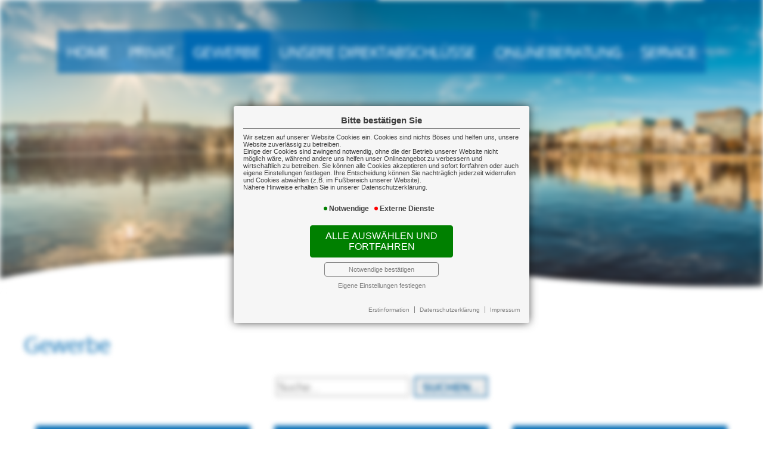

--- FILE ---
content_type: text/html; charset=utf-8
request_url: https://www.alsterassekuranz.de/gewerbe/vorsorge_gewerbe
body_size: 4368
content:
<!DOCTYPE html> 
<html lang="de">
<head>
<base href="/">
<link rel="canonical" href="https://www.alsterassekuranz.de/gewerbe">

<meta http-equiv="content-type" content="text/html; charset=utf-8">
<meta content='width=device-width, initial-scale=1.0' name='viewport' >
<meta name="format-detection" content="telephone=no">

	<meta name="robots" content="noindex">
	<meta name="Author" lang="de" content="www.versicherungsmarkt.de gmbh">
	<meta name="description" content="AlsterAssekuranz - unabhängiger Versicherungsmakler in Hamburg für privat + Gewerbe: Hausverwaltungen, Handwerk, freie Berufe. Inh. Patrick Singelmann">
	<title>Gewerbe - Unabhängiger Versicherungsmakler Hamburg – AlsterAssekuranz</title>
	<meta property="og:title" content="Gewerbe - Unabhängiger Versicherungsmakler Hamburg – AlsterAssekuranz">
	<meta property="og:description" content="AlsterAssekuranz - unabhängiger Versicherungsmakler in Hamburg für privat + Gewerbe: Hausverwaltungen, Handwerk, freie Berufe. Inh. Patrick Singelmann">
	<meta property="og:type" content="website">
	<meta property="og:url" content="https://www.alsterassekuranz.de/gewerbe">
	<meta property="og:locality" content="Hamburg">
	<meta property="og:region" content="Hamburg">
	<meta property="og:country-name" content="Germany">
	<link rel="icon" href="gfx/favicon.png" type="image/png">
<meta property="og:image" content="https://www.alsterassekuranz.de/gfx/logo_fb.png">
<meta property="og:image:secure" content="https://www.alsterassekuranz.de/gfx/logo_fb.png">
<meta property="og:image:width" content="1200" >
<meta property="og:image:height" content="630" >
<script src="core/js/jquery-3.7.0.min.js"></script>
<script src="core/js/jquery.bxslider.js" defer></script><link href="core/css/jquery.bxslider.css" rel="stylesheet">
<script src="core/js/slick.min.js" defer></script><script src="core/js/slick-initiate.js" defer></script><link href="core/css/slick.css" rel="stylesheet"><link href="core/css/slick-theme.css" rel="stylesheet" media="print" onload="if(media!='all')media='all'">
<script src="core/js/vmarkt_fixnav.js.php" defer></script>
<script src="core/js/jquery.touchSwipe.js" defer></script>
<link href="core/css/vmarkt_fadeIn.css" rel="stylesheet" media="print" onload="if(media!='all')media='all'"><script src="core/js/vmarkt_fadeIn.js" defer></script>
<script src="core/js/accordion.js" defer></script><link rel="stylesheet" type="text/css" href="core/css/accordion.css" media="print" onload="if(media!='all')media='all'">
<script src="core/js/email_decoder.js.php" defer></script>
<script src="core/js/vmarkt_smooth_scroll.js.php?content_split=gewerbe%2Fvorsorge_gewerbe" defer></script>
<link rel="stylesheet" type="text/css" href="core/css/search.css" media="print" onload="if(media!='all')media='all'">
<script src="core/js/topnav.js" defer></script>
<link rel="stylesheet" type="text/css" href="core/css/cookie-box.css" id="coib_style" media="print" onload="if(media!='all')media='all'" ><script src="core/js/cookie-box.js" id="coib_script" defer></script><script src="core/js/safeiframe.js"></script>
<link rel="stylesheet" type="text/css" href="core/css/safeiframe.css" media="print" onload="if(media!='all')media='all'">
<link rel="stylesheet" href="scripts/css/fonts.css" media="print" onload="if(media!='all')media='all'">
<link href="core/css/font-awesome.css" rel="stylesheet" type="text/css" media="print" onload="if(media!='all')media='all'">
<link rel="stylesheet" type="text/css" href="core/css/normalize.css" media="print" onload="if(media!='all')media='all'">
<link href="core/css/hamburgers.min.css" rel="stylesheet" media="print" onload="if(media!='all')media='screen'">
<link rel="stylesheet" type="text/css" href="core/css/jvfw_base.css" media="all">
<link rel="stylesheet" type="text/css" href="core/css/print.css" media="print">
<link rel="stylesheet" type="text/css" href="scripts/css/custom.css?v=1701184124" media="all">
<script src="core/js/mobnav.js" defer></script>
<script>
$(document).ready(function() {
	$("body").attr('style', '');
});
</script></head>
<body style="display:none">
	<div id="cookie_opt_in_box_wrapper" class="modal" data-blur="1">
		<div id="cookie_opt_in_box" data-pos="center" data-animate="1" data-movable="1">
		<b id="mover">
		Bitte bestätigen Sie		</b>
		<div class="coib_body">
						<p>
				Wir setzen auf unserer Website Cookies ein. Cookies sind nichts Böses und helfen uns, unsere Website zuverlässig zu betreiben.<br>
	Einige der Cookies sind zwingend notwendig, ohne die der Betrieb unserer Website nicht möglich wäre, 
	während andere uns helfen unser Onlineangebot zu verbessern und wirtschaftlich zu betreiben. Sie können alle Cookies akzeptieren und sofort fortfahren
	oder auch eigene Einstellungen festlegen. Ihre Entscheidung können Sie nachträglich jederzeit widerrufen und Cookies 
	abwählen (z.B. im Fußbereich unserer Website).<br>Nähere Hinweise erhalten Sie in unserer Datenschutzerklärung.
				</p>
			<ul class="cookie_groups">
				<li class="checked" data-id="1">Notwendige</li><li class="unchecked" data-id="3">Externe Dienste</li>			</ul>
			<button id="cookie_opt_in_btn_accept" onclick="coib_accept_all(this)">Alle auswählen und fortfahren</button>
			<button id="cookie_opt_in_btn_basic" onclick="coib_accept_basic(this)">Notwendige bestätigen</button>
			<button id="cookie_opt_in_btn_manage" onclick='coib_settings(this)'>Eigene Einstellungen festlegen</button>
		</div>
		<ul class="legals">
			<li><a href="erstinformation?coib=noshow" rel="nofollow" target="_blank">Erstinformation</a></li>		
				<li><a href="datenschutz?coib=noshow" rel="nofollow" target="_blank">Datenschutzerkl&auml;rung</a></li>
				<li><a href="impressum?coib=noshow" rel="nofollow" target="_blank">Impressum</a></li>
	</ul>	</div>
	</div>
	
<div id="wrapper" class="gewerbe" data-nav-type="allinone" data-mobnav-pos="right">
	<div id="mob_wrapper" class="right">
		<div id="mobnav" class=""><button id="mobnav_btn" class="hamburger hamburger--spin" type="button" onClick="toggle_mobnav()">
  <span class="hamburger-box">
    <span class="hamburger-inner"></span>
  </span>
</button>

<ul class="watpage_main_navi"><li class="hasSub"><a href="javascript:void(0)">Home<button type="button" class="toggle"></button></a><ul class=""><li class=""><a href="home" >Startseite</a></li><li class="hasSub"><a href="javascript:void(0)">Über uns<button type="button" class="toggle"></button></a><ul><li class=""><a href="aufgabe" >Unsere Aufgabe</a></li><li class=""><a href="kurzportrait" >Kurzportrait</a></li><li class=""><a href="taetigkeit" >Tätigkeit</a></li><li class=""><a href="unser_team" >Ihr Ansprechpartner</a></li><li class=""><a href="partner" >Partner</a></li></ul></li><li class="hasSub"><a href="javascript:void(0)">Kundenkreis<button type="button" class="toggle"></button></a><ul><li class=""><a href="firmen" >Firmen</a></li><li class=""><a href="freiberufler" >Freiberufler/Selbständige</a></li><li class=""><a href="berufseinsteiger" >Berufseinsteiger</a></li><li class=""><a href="privatpersonen" >Privatpersonen</a></li><li class=""><a href="beamte" >Beamte</a></li></ul></li><li class="hasSub"><a href="javascript:void(0)">Kontakt<button type="button" class="toggle"></button></a><ul><li class=""><a href="kontakt" >Kontaktformular</a></li><li class=""><a href="wegbeschreibung" >Wegbeschreibung</a></li><li class=""><a href="angebot" >Angebotsanforderung</a></li><li class=""><a href="umfrage" >Umfrage</a></li></ul></li><li class="hasSub"><a href="javascript:void(0)">Rechtliches<button type="button" class="toggle"></button></a><ul><li class=""><a href="impressum" >Impressum</a></li><li class=""><a href="erstinformation" >Erstinformation</a></li><li class=""><a href="datenschutz" >Datenschutz</a></li></ul></li></ul></li><li class="hasSub"><a href="javascript:void(0)">Privat<button type="button" class="toggle"></button></a><ul class=""><li class="hasSub"><a href="javascript:void(0)">Sachversicherung<button type="button" class="toggle"></button></a><ul><li class=""><a href="haftpflicht" >Haftpflicht</a></li><li class=""><a href="unfall" >Unfall</a></li><li class=""><a href="hausrat" >Hausrat</a></li><li class=""><a href="wohngebaeude" >Wohngebäude</a></li><li class=""><a href="rechtsschutz" >Rechtsschutz</a></li><li class=""><a href="auto" >Auto</a></li><li class=""><a href="reise" >Reise</a></li><li class=""><a href="drohnen" >Drohnen</a></li><li class=""><a href="ebike" >E-Bike & Co</a></li></ul></li><li class="hasSub"><a href="javascript:void(0)">Personenversicherung<button type="button" class="toggle"></button></a><ul><li class=""><a href="kv" >Krankenversicherung</a></li><li class=""><a href="zusatzversicherung" >Zusatzversicherung</a></li><li class=""><a href="pflegeversicherung" >Pflegeversicherung</a></li></ul></li><li class="hasSub"><a href="javascript:void(0)">Altersvorsorge<button type="button" class="toggle"></button></a><ul><li class=""><a href="bav" >Betriebliche Altersvorsorge</a></li><li class=""><a href="lv" >Lebensversicherung</a></li><li class=""><a href="rv" >Rentenversicherung</a></li><li class=""><a href="bu" >Berufsunfähigkeit</a></li><li class=""><a href="pv" >Pflegevorsorge</a></li><li class=""><a href="kindervorsorge" >Kindervorsorge</a></li><li class=""><a href="schwerekrankheit" >Schwere Krankheit</a></li></ul></li></ul></li><li class="active hasSub"><a href="javascript:void(0)">Gewerbe<button type="button" class="toggle"></button></a><ul class=""><li class="hasSub"><a href="javascript:void(0)">Sachversicherung<button type="button" class="toggle"></button></a><ul><li class=""><a href="vermoegenswerte" >Ihre Vermögenswerte</a></li><li class=""><a href="betriebsgebaeude" >Betriebsgebäudeversicherung</a></li><li class=""><a href="geschaeftsinhalt" >Geschäftsinhaltsversicherung</a></li><li class=""><a href="maschinen" >Maschinenversicherung</a></li><li class=""><a href="elektronik" >Elektronikversicherung</a></li><li class=""><a href="fotovoltaik" >Fotovoltaikversicherung</a></li><li class=""><a href="transport" >Transportversicherung</a></li><li class=""><a href="glas" >Glasversicherung</a></li></ul></li><li class="hasSub"><a href="javascript:void(0)">Kostenversicherung<button type="button" class="toggle"></button></a><ul><li class=""><a href="kostenrisiken" >Kostenrisiken</a></li><li class=""><a href="betriebshaftpflicht" >Betriebshaftpflicht</a></li><li class=""><a href="betriebsunterbrechung" >Betriebsunterbrechung</a></li><li class=""><a href="cyberrisiken" >Cyberrisiken</a></li><li class=""><a href="betriebsschliessung" >Betriebsschließung</a></li><li class=""><a href="gewerberechtsschutz" >Rechtsschutz</a></li><li class=""><a href="forderungsausfall" >Forderungsausfall</a></li><li class=""><a href="buergschaft" >Bürgschaft</a></li></ul></li><li class="hasSub"><a href="javascript:void(0)">Vorsorge<button type="button" class="toggle"></button></a><ul><li class=""><a href="versorgung" >Versorgung</a></li><li class=""><a href="bav2" >Betriebliche Altersvorsorge</a></li><li class=""><a href="keymen" >Keyman-Absicherung</a></li><li class=""><a href="bkv" >Betriebliche Krankenversicherung</a></li><li class=""><a href="gruppenunfall" >Gruppenunfallversicherung</a></li></ul></li><li class="hasSub"><a href="javascript:void(0)">Manager<button type="button" class="toggle"></button></a><ul><li class=""><a href="absicherung" >Absicherung</a></li><li class=""><a href="do" >D&O</a></li></ul></li><li class="hasSub"><a href="javascript:void(0)">Kraftfahrzeuge<button type="button" class="toggle"></button></a><ul><li class=""><a href="kfzversicherung" >Kraftfahrzeugversicherung</a></li><li class=""><a href="kfzflotten" >KFZ-Flotten</a></li></ul></li><li class=""><a href="handel" >Handel</a></li><li class=""><a href="handwerk" >Handwerk</a></li><li class=""><a href="freieberufe" >Freie Berufe</a></li><li class=""><a href="hausverwaltungsversicherungen-hausverwalter-richtig-versichern" >Hausverwaltung</a></li></ul></li><li class=""><a href="direktabschluesse" >Unsere Direktabschlüsse</a></li><li class=""><a href="onlineberatung" >Onlineberatung</a></li><li class="hasSub"><a href="javascript:void(0)">Service<button type="button" class="toggle"></button></a><ul class=""><li class="hasSub"><a href="javascript:void(0)">Schaden<button type="button" class="toggle"></button></a><ul><li class=""><a href="wir_kuemmern_uns" >Wir kümmern uns!</a></li><li class=""><a href="schadenmeldung" >Schadenmeldung</a></li><li class=""><a href="schadenumfrage" >Schadenumfrage</a></li></ul></li><li class="hasSub"><a href="javascript:void(0)">Rechner<button type="button" class="toggle"></button></a><ul><li class=""><a href="rentenrechner" >Altersrentenrechner</a></li><li class=""><a href="rentenbedarf" >Rentenbedarfsrechner</a></li><li class=""><a href="anlagerechner" >Ansparrechner</a></li><li class=""><a href="renditerechner" >Renditerechner</a></li><li class=""><a href="zinsrechner" >Zinsrechner</a></li></ul></li><li class="hasSub"><a href="javascript:void(0)">News<button type="button" class="toggle"></button></a><ul><li class=""><a href="news" >News</a></li><li class=""><a href="news-archiv" >News-Archiv</a></li></ul></li><li class=""><a href="https://meine-finanzen.digital/login" target="_blank">Kundenportal</a></li><li class=""><a href="https://crm.deutscher-maklerverbund.de" target="_blank">Partner-Login</a></li></ul></li></ul></div>
	</div>
	
	<div id="content_wrapper" onclick="return true" class="">
		<div id="header_wrapper" class="">
			<header id="header" class="">
				<div id="logo">
		<a href="home">
		<img src="gfx/AlsterAssekuranz_Logo_weiss.png" class="logoweiss" alt="AlsterAssekuranz: Zuverlässiger Versicherungsmakler in Hamburg. Inhaber Patrick Singelmann." title="Logo AlsterAssekuranzUnabhängiger Versicherungsmakler Hamburg">
		<img src="gfx/logo-alsterassekuranz-zuverlaessiger-versicherungsmakler-hamburg.png" class="logoblau" alt="AlsterAssekuranz: Zuverlässiger Versicherungsmakler in Hamburg. Inhaber Patrick Singelmann." title="Logo AlsterAssekuranzUnabhängiger Versicherungsmakler Hamburg">
	</a>

</div>
<div id="topright">
	<a href="kontakt"><i class="far fa-envelope"></i></a>
	<a href="tel:+494053264964" data-show-on-hover="+49 40 53264964" data-show-on-hover-pos="left"><i class="fas fa-phone-alt"></i></a>
</div>
<nav id="topnav" class="watpage_main_navi"><ul><li class="hasSub"><a href="javascript:void(0)">Home</a><ul class=""><li class=""><a href="home" >Startseite</a></li><li class="hasSub"><a href="javascript:void(0)">Über uns</a><ul><li class=""><a href="aufgabe" >Unsere Aufgabe</a></li><li class=""><a href="kurzportrait" >Kurzportrait</a></li><li class=""><a href="taetigkeit" >Tätigkeit</a></li><li class=""><a href="unser_team" >Ihr Ansprechpartner</a></li><li class=""><a href="partner" >Partner</a></li></ul></li><li class="hasSub"><a href="javascript:void(0)">Kundenkreis</a><ul><li class=""><a href="firmen" >Firmen</a></li><li class=""><a href="freiberufler" >Freiberufler/Selbständige</a></li><li class=""><a href="berufseinsteiger" >Berufseinsteiger</a></li><li class=""><a href="privatpersonen" >Privatpersonen</a></li><li class=""><a href="beamte" >Beamte</a></li></ul></li><li class="hasSub"><a href="javascript:void(0)">Kontakt</a><ul><li class=""><a href="kontakt" >Kontaktformular</a></li><li class=""><a href="wegbeschreibung" >Wegbeschreibung</a></li><li class=""><a href="angebot" >Angebotsanforderung</a></li><li class=""><a href="umfrage" >Umfrage</a></li></ul></li><li class="hasSub"><a href="javascript:void(0)">Rechtliches</a><ul><li class=""><a href="impressum" >Impressum</a></li><li class=""><a href="erstinformation" >Erstinformation</a></li><li class=""><a href="datenschutz" >Datenschutz</a></li></ul></li></ul></li><li class="hasSub"><a href="javascript:void(0)">Privat</a><ul class=""><li class="hasSub"><a href="javascript:void(0)">Sachversicherung</a><ul><li class=""><a href="haftpflicht" >Haftpflicht</a></li><li class=""><a href="unfall" >Unfall</a></li><li class=""><a href="hausrat" >Hausrat</a></li><li class=""><a href="wohngebaeude" >Wohngebäude</a></li><li class=""><a href="rechtsschutz" >Rechtsschutz</a></li><li class=""><a href="auto" >Auto</a></li><li class=""><a href="reise" >Reise</a></li><li class=""><a href="drohnen" >Drohnen</a></li><li class=""><a href="ebike" >E-Bike & Co</a></li></ul></li><li class="hasSub"><a href="javascript:void(0)">Personenversicherung</a><ul><li class=""><a href="kv" >Krankenversicherung</a></li><li class=""><a href="zusatzversicherung" >Zusatzversicherung</a></li><li class=""><a href="pflegeversicherung" >Pflegeversicherung</a></li></ul></li><li class="hasSub"><a href="javascript:void(0)">Altersvorsorge</a><ul><li class=""><a href="bav" >Betriebliche Altersvorsorge</a></li><li class=""><a href="lv" >Lebensversicherung</a></li><li class=""><a href="rv" >Rentenversicherung</a></li><li class=""><a href="bu" >Berufsunfähigkeit</a></li><li class=""><a href="pv" >Pflegevorsorge</a></li><li class=""><a href="kindervorsorge" >Kindervorsorge</a></li><li class=""><a href="schwerekrankheit" >Schwere Krankheit</a></li></ul></li></ul></li><li class="active hasSub"><a href="javascript:void(0)">Gewerbe</a><ul class=""><li class="hasSub"><a href="javascript:void(0)">Sachversicherung</a><ul><li class=""><a href="vermoegenswerte" >Ihre Vermögenswerte</a></li><li class=""><a href="betriebsgebaeude" >Betriebsgebäudeversicherung</a></li><li class=""><a href="geschaeftsinhalt" >Geschäftsinhaltsversicherung</a></li><li class=""><a href="maschinen" >Maschinenversicherung</a></li><li class=""><a href="elektronik" >Elektronikversicherung</a></li><li class=""><a href="fotovoltaik" >Fotovoltaikversicherung</a></li><li class=""><a href="transport" >Transportversicherung</a></li><li class=""><a href="glas" >Glasversicherung</a></li></ul></li><li class="hasSub"><a href="javascript:void(0)">Kostenversicherung</a><ul><li class=""><a href="kostenrisiken" >Kostenrisiken</a></li><li class=""><a href="betriebshaftpflicht" >Betriebshaftpflicht</a></li><li class=""><a href="betriebsunterbrechung" >Betriebsunterbrechung</a></li><li class=""><a href="cyberrisiken" >Cyberrisiken</a></li><li class=""><a href="betriebsschliessung" >Betriebsschließung</a></li><li class=""><a href="gewerberechtsschutz" >Rechtsschutz</a></li><li class=""><a href="forderungsausfall" >Forderungsausfall</a></li><li class=""><a href="buergschaft" >Bürgschaft</a></li></ul></li><li class="hasSub"><a href="javascript:void(0)">Vorsorge</a><ul><li class=""><a href="versorgung" >Versorgung</a></li><li class=""><a href="bav2" >Betriebliche Altersvorsorge</a></li><li class=""><a href="keymen" >Keyman-Absicherung</a></li><li class=""><a href="bkv" >Betriebliche Krankenversicherung</a></li><li class=""><a href="gruppenunfall" >Gruppenunfallversicherung</a></li></ul></li><li class="hasSub"><a href="javascript:void(0)">Manager</a><ul><li class=""><a href="absicherung" >Absicherung</a></li><li class=""><a href="do" >D&O</a></li></ul></li><li class="hasSub"><a href="javascript:void(0)">Kraftfahrzeuge</a><ul><li class=""><a href="kfzversicherung" >Kraftfahrzeugversicherung</a></li><li class=""><a href="kfzflotten" >KFZ-Flotten</a></li></ul></li><li class=""><a href="handel" >Handel</a></li><li class=""><a href="handwerk" >Handwerk</a></li><li class=""><a href="freieberufe" >Freie Berufe</a></li><li class=""><a href="hausverwaltungsversicherungen-hausverwalter-richtig-versichern" >Hausverwaltung</a></li></ul></li><li class=""><a href="direktabschluesse" >Unsere Direktabschlüsse</a></li><li class=""><a href="onlineberatung" >Onlineberatung</a></li><li class="hasSub"><a href="javascript:void(0)">Service</a><ul class=""><li class="hasSub"><a href="javascript:void(0)">Schaden</a><ul><li class=""><a href="wir_kuemmern_uns" >Wir kümmern uns!</a></li><li class=""><a href="schadenmeldung" >Schadenmeldung</a></li><li class=""><a href="schadenumfrage" >Schadenumfrage</a></li></ul></li><li class="hasSub"><a href="javascript:void(0)">Rechner</a><ul><li class=""><a href="rentenrechner" >Altersrentenrechner</a></li><li class=""><a href="rentenbedarf" >Rentenbedarfsrechner</a></li><li class=""><a href="anlagerechner" >Ansparrechner</a></li><li class=""><a href="renditerechner" >Renditerechner</a></li><li class=""><a href="zinsrechner" >Zinsrechner</a></li></ul></li><li class="hasSub"><a href="javascript:void(0)">News</a><ul><li class=""><a href="news" >News</a></li><li class=""><a href="news-archiv" >News-Archiv</a></li></ul></li><li class=""><a href="https://meine-finanzen.digital/login" target="_blank">Kundenportal</a></li><li class=""><a href="https://crm.deutscher-maklerverbund.de" target="_blank">Partner-Login</a></li></ul></li></ul></nav>
			</header>
		</div>
		<div id="topslide">
	<div class="bxslider" 
		data-mode="fade"
		data-speed="1800"
		data-pause="10000"
		data-easing="ease-in-out"
		data-src="gfx/slider/topslide"
		data-bgSize="cover"
		data-controls="true"
		data-autoControls="false"
		data-pager="true"
		data-auto="true">
	</div>
</div>		<main class=" watpage_main_content">
						<div id="content">
												<h1>Gewerbe</h1><div class="overview_search"><form class="searchbar_form" method="get" action="search_and_find"><input type="hidden" name="search_in" value="gewerbe"><input type="search" name="search" placeholder="Suche..." autocomplete="off" value=""><button type="submit">Suchen...</button></form></div><ul class="category_overview"><li class="hasSub" data-target="gewerbesach"><a href="gewerbesach" target="">Sachversicherung</a><ul><li class="" data-target="vermoegenswerte"><a href="vermoegenswerte" target="">Ihre Vermögenswerte</a></li><li class="" data-target="betriebsgebaeude"><a href="betriebsgebaeude" target="">Betriebsgebäudeversicherung</a></li><li class="" data-target="geschaeftsinhalt"><a href="geschaeftsinhalt" target="">Geschäftsinhaltsversicherung</a></li><li class="" data-target="maschinen"><a href="maschinen" target="">Maschinenversicherung</a></li><li class="" data-target="elektronik"><a href="elektronik" target="">Elektronikversicherung</a></li><li class="" data-target="fotovoltaik"><a href="fotovoltaik" target="">Fotovoltaikversicherung</a></li><li class="" data-target="transport"><a href="transport" target="">Transportversicherung</a></li><li class="" data-target="glas"><a href="glas" target="">Glasversicherung</a></li></ul><a class="expander" onclick="$(this).closest('ul').find('li').toggleClass('expanded')"></a></li><li class="hasSub" data-target="kosten"><a href="kosten" target="">Kostenversicherung</a><ul><li class="" data-target="kostenrisiken"><a href="kostenrisiken" target="">Kostenrisiken</a></li><li class="" data-target="betriebshaftpflicht"><a href="betriebshaftpflicht" target="">Betriebshaftpflicht</a></li><li class="" data-target="betriebsunterbrechung"><a href="betriebsunterbrechung" target="">Betriebsunterbrechung</a></li><li class="" data-target="cyberrisiken"><a href="cyberrisiken" target="">Cyberrisiken</a></li><li class="" data-target="betriebsschliessung"><a href="betriebsschliessung" target="">Betriebsschließung</a></li><li class="" data-target="gewerberechtsschutz"><a href="gewerberechtsschutz" target="">Rechtsschutz</a></li><li class="" data-target="forderungsausfall"><a href="forderungsausfall" target="">Forderungsausfall</a></li><li class="" data-target="buergschaft"><a href="buergschaft" target="">Bürgschaft</a></li></ul><a class="expander" onclick="$(this).closest('ul').find('li').toggleClass('expanded')"></a></li><li class="hasSub" data-target="vorsorge_gewerbe"><a href="vorsorge_gewerbe" target="">Vorsorge</a><ul><li class="" data-target="versorgung"><a href="versorgung" target="">Versorgung</a></li><li class="" data-target="bav2"><a href="bav2" target="">Betriebliche Altersvorsorge</a></li><li class="" data-target="keymen"><a href="keymen" target="">Keyman-Absicherung</a></li><li class="" data-target="bkv"><a href="bkv" target="">Betriebliche Krankenversicherung</a></li><li class="" data-target="gruppenunfall"><a href="gruppenunfall" target="">Gruppenunfallversicherung</a></li></ul><a class="expander" onclick="$(this).closest('ul').find('li').toggleClass('expanded')"></a></li><li class="hasSub" data-target="manager"><a href="manager" target="">Manager</a><ul><li class="" data-target="absicherung"><a href="absicherung" target="">Absicherung</a></li><li class="" data-target="do"><a href="do" target="">D&O</a></li></ul><a class="expander" onclick="$(this).closest('ul').find('li').toggleClass('expanded')"></a></li><li class="hasSub" data-target="kfz"><a href="kfz" target="">Kraftfahrzeuge</a><ul><li class="" data-target="kfzversicherung"><a href="kfzversicherung" target="">Kraftfahrzeugversicherung</a></li><li class="" data-target="kfzflotten"><a href="kfzflotten" target="">KFZ-Flotten</a></li></ul><a class="expander" onclick="$(this).closest('ul').find('li').toggleClass('expanded')"></a></li><li class="" data-target="handel"><a href="handel" target="">Handel</a><a class="expander" onclick="$(this).closest('ul').find('li').toggleClass('expanded')"></a></li><li class="" data-target="handwerk"><a href="handwerk" target="">Handwerk</a><a class="expander" onclick="$(this).closest('ul').find('li').toggleClass('expanded')"></a></li><li class="" data-target="freieberufe"><a href="freieberufe" target="">Freie Berufe</a><a class="expander" onclick="$(this).closest('ul').find('li').toggleClass('expanded')"></a></li><li class="" data-target="hausverwaltungsversicherungen-hausverwalter-richtig-versichern"><a href="hausverwaltungsversicherungen-hausverwalter-richtig-versichern" target="">Hausverwaltung</a><a class="expander" onclick="$(this).closest('ul').find('li').toggleClass('expanded')"></a></li></ul>			</div>
					</main>
				<footer class="">
			<div id="footswing">

	<div class="swing">

		<div>
				</div>
		
		<div>
		<h3>Newsticker:</h3>
						<div id="vmarkt_ticker">
			</div>
					</div>
		
		<div>
		<h3>Rechtliches</h3>
		<ul>
			<li><a href="impressum">Impressum</a></li>
			<li><a href="erstinformation">Erstinformation</a></li>
			<li><a href="datenschutz">Datenschutz</a></li>
						<li class="coib_trigger"><a href="javascript:coib_consent()">Cookie-Einstellungen</a></li>
					</ul>
		</div>
		
		<div>
				</div>

	</div>
</div>


<div class="foowhite">
	<h2><em>AlsterAssekuranz</em></h2>

	<div>
		<span>Reeborn 6</span>
		<span>22415 Hamburg</span>
	</div>

	<div>
		<span>Telefon: <a href="tel:+494053264964">+49 40 53264964</a></span>
			</div>

	<div>
		<span>Email: <a href="mailto:info[at]alsterassekuranz.de">info[at]alsterassekuranz.de</a></span>
		<span>https://www.alsterassekuranz.de</span>
	</div>

</div>
		</footer>
	</div>
</div>
	<script defer src="https://content.versicherungsmarkt.de/news/newsticker.js.php?id=32649&newspage=news">
	</script>
	</body>
</html>

--- FILE ---
content_type: text/html
request_url: https://www.alsterassekuranz.de/core/json/picreader.php
body_size: -79
content:
{"pics":["gfx\/slider\/topslide\/01.jpg","gfx\/slider\/topslide\/02.jpg"]}

--- FILE ---
content_type: text/css
request_url: https://www.alsterassekuranz.de/core/css/jquery.bxslider.css
body_size: 747
content:
@keyframes rotate{0%{transform:rotate(0);}50%{transform:rotate(180deg);}100%{transform:rotate(360deg);}}@keyframes zoom_rotate{0%{transform:translateX(80%) translateY(50%) scale(0.1) rotate(-540deg);}100%{transform:rotate(0deg);}}.toba{background:#fff;margin:3rem 0 0 0;}.bx-wrapper{position:relative;width:100%;height:100%;display:block;padding:0;box-sizing:border-box;}.bx-wrapper .bx-viewport .bxslider{width:100%;height:100%;}.bx-wrapper .bx-viewport .bxslider >div{width:100%;height:100%;}.fullscreen > .bx-wrapper{width:100%;height:100%;position:fixed;top:0;left:0;z-index:-1;}.fullscreen > .bx-wrapper > .bx-viewport,.fullscreen > .bx-wrapper > .bx-viewport > .bxslider,.fullscreen > .bx-wrapper > .bx-viewport > .bxslider > div{width:100% !important;height:100% !important;}.bx-wrapper img{max-width:100%;display:block;}.bx-wrapper .bx-viewport{position:relative;width:100% !important;height:100% !important;}.bx-wrapper .bx-controls .bx-pager{position:absolute;bottom:0;height:1.3rem !important;width:100%;z-index:0;}.bx-wrapper .bx-loading{min-height:50px;height:100%;width:100%;position:absolute;top:0;left:0;z-index:2000;}.bx-wrapper .bx-loading::before{display:inline-block;font-style:normal;font-variant:normal;text-rendering:auto;-webkit-font-smoothing:antialiased;font-family:"Font Awesome 6 Free";font-weight:900;content:"\f017";display:block;width:100%;height:100%;box-sizing:border-box;line-height:31px;font-weight:lighter;font-size:27pt;text-align:center;color:rgba(255,255,255,0.75);}.bx-wrapper .bx-pager{box-sizing:border-box;text-align:center;font-size:.85em;font-family:Arial;font-weight:bold;color:#666;height:1rem;}.bx-wrapper .bx-pager .bx-pager-item,.bx-wrapper .bx-controls-auto .bx-controls-auto-item{display:inline-block;}.bx-wrapper .bx-pager.bx-default-pager a{box-sizing:border-box;text-indent:-9999px;display:block;width:10px;height:10px;margin:0 5px;outline:0;-moz-border-radius:5px;-webkit-border-radius:5px;border-radius:5px;border:1px solid rgba(255,255,255,0.5);background:transparent;}.bx-wrapper .bx-pager.bx-default-pager a:hover{background:rgba(255,255,255,0.25);border:1px solid rgba(255,255,255,0.25);}.bx-wrapper .bx-pager.bx-default-pager a.active{background:rgba(255,255,255,0.4);border:1px solid rgba(255,255,255,0.4);}.bx-wrapper .bx-prev{left:10px;overflow:hidden;text-decoration:none;text-indent:unset;}.bx-wrapper .bx-prev::before{display:inline-block;font-style:normal;font-variant:normal;text-rendering:auto;-webkit-font-smoothing:antialiased;font-family:"Font Awesome 6 Free";font-weight:900;content:"\f104";display:block;width:100%;height:100%;box-sizing:border-box;padding-right:2px;line-height:31px;font-weight:bolder;font-size:27pt;text-align:center;color:rgba(255,255,255,0.4);}.bx-wrapper .bx-prev:hover::before{color:rgba(255,255,255,0.7);}.bx-wrapper .bx-next{right:10px;overflow:hidden;text-decoration:none;text-indent:unset;}.bx-wrapper .bx-next::before{display:inline-block;font-style:normal;font-variant:normal;text-rendering:auto;-webkit-font-smoothing:antialiased;font-family:"Font Awesome 6 Free";font-weight:900;content:"\f105";display:block;width:100%;height:100%;box-sizing:border-box;padding-right:2px;line-height:31px;font-weight:bolder;font-size:27pt;text-align:center;color:rgba(255,255,255,0.4);}.bx-wrapper .bx-next:hover::before{color:rgba(255,255,255,0.7);}.bx-wrapper .bx-controls-direction a{position:absolute;top:50%;margin-top:-16px;outline:0;width:32px;height:32px;z-index:499;}.bx-wrapper .bx-controls-direction a.disabled{display:none;}.bx-wrapper .bx-controls-auto{text-align:center;}.bx-wrapper .bx-controls-auto .bx-start{box-sizing:border-box;display:block;width:15px;height:15px;outline:0;margin:0 3px;overflow:hidden;}.bx-wrapper .bx-controls-auto .bx-start::before{display:inline-block;font-style:normal;font-variant:normal;text-rendering:auto;-webkit-font-smoothing:antialiased;font-family:"Font Awesome 6 Free";font-weight:900;content:"\f01d";font-family:FontAwesome;display:block;width:100%;height:100%;box-sizing:border-box;font-weight:lighter;font-size:12pt;text-align:center;color:rgba(255,255,255,0.4);}.bx-wrapper .bx-controls-auto .bx-start:hover::before{color:rgba(255,255,255,0.7);}.bx-wrapper .bx-controls-auto .bx-stop{box-sizing:border-box;display:block;width:15px;height:15px;outline:0;margin:0 3px;overflow:hidden;}.bx-wrapper .bx-controls-auto .bx-stop::before{display:inline-block;font-style:normal;font-variant:normal;text-rendering:auto;-webkit-font-smoothing:antialiased;font-family:"Font Awesome 6 Free";font-weight:900;content:"\f28c";display:block;width:100%;height:100%;box-sizing:border-box;font-weight:lighter;font-size:12pt;text-align:center;color:rgba(255,255,255,0.4);}.bx-wrapper .bx-controls-auto .bx-stop:hover::before{color:rgba(255,255,255,0.7);}.bx-wrapper .bx-controls.bx-has-controls-auto.bx-has-pager .bx-pager{text-align:center;width:100%;}.bx-wrapper .bx-controls.bx-has-controls-auto.bx-has-pager .bx-controls-auto{position:absolute;left:0;top:7px;width:100%;height:1.5rem;}.bx-wrapper .bx-caption{position:absolute;bottom:0;left:0;background:#666 \9;background:rgba(80,80,80,0.75);width:100%;}.bx-wrapper .bx-caption span{color:#fff;font-family:Arial;display:block;font-size:.85em;padding:10px;}

--- FILE ---
content_type: text/css
request_url: https://www.alsterassekuranz.de/scripts/css/custom.css?v=1701184124
body_size: 2351
content:
@keyframes rotate{0%{transform:rotate(0);}50%{transform:rotate(180deg);}100%{transform:rotate(360deg);}}@keyframes zoom_rotate{0%{transform:translateX(80%) translateY(50%) scale(0.1) rotate(-540deg);}100%{transform:rotate(0deg);}}.toba{background:#fff;margin:3rem 0 0 0;}.adressblock.vcard:after{border-bottom:23px solid #a5afc7;border-left:23px solid #a5afc7;}#mob_wrapper #mobnav_btn,.adressblock.vcard,.umfrage form fieldset,.umfrage form fieldset legend,.schadenumfrage form fieldset,.schadenumfrage form fieldset legend{background:#e4e7ee;}.umfrage form fieldset ul li textarea,.umfrage form fieldset ul li input,.umfrage form fieldset ul li #datja,.umfrage form .capt,.schadenumfrage form fieldset ul li textarea,.schadenumfrage form fieldset ul li input,.schadenumfrage form fieldset ul li #datja,.schadenumfrage form .capt{background:#fff;}b,strong,h1,h2,h3,.adressblock ul li.adrname,body #wrapper footer #ticker,body #wrapper footer #ticker h3,body #wrapper footer #ticker #vmarkt_ticker .date{font-weight:500;}.themenlink,article.accordion > h3,article.accordion > h2,article.accordion > h1{font-weight:600 !important;}body #wrapper #content_wrapper main #content #breadcrumb{display:none;}body #wrapper.home #content_wrapper main #content #breadcrumb{display:none;}body #wrapper.home #content_wrapper main #content{max-width:unset !important;}.startseite{text-align:center;max-width:1200px;margin-left:auto;margin-right:auto;}.startseite h1{letter-spacing:1px;font-size:38px;margin:-1rem 0 3rem;color:#555;}@media (max-width: 615px){.startseite h1{letter-spacing:0;font-size:30px;}}.startseite h2{font-size:28px;margin:2rem 0 1rem;color:#555;}@media (max-width: 615px){.startseite h2{font-size:22px;}}.startseite p{text-align:center;font-size:20px;}@media (max-width: 615px){.startseite p{font-size:16px;}}.startseite img{width:14rem;max-width:100%;float:left;margin:2rem 2rem 1rem 0;}@media (max-width: 615px){.startseite img{width:16rem;float:none;margin:3rem 0 0;}}.aweso{margin:6rem 0 !important;}.aweso a{text-align:center;display:block;max-width:20rem;flex-basis:23%;transition:all 0.2s ease;margin:0 1rem 2rem;}.aweso a:hover{text-decoration:none;transform:scale(1.03);}.aweso a:hover p{max-height:10rem;}.aweso a i{background:#006ab3;padding-top:4.25rem;border-radius:17rem;font-size:8.5rem;color:#fff;display:block;height:17rem;width:17rem;max-width:90vw;margin:0 auto 3vw;}.aweso a h3{color:#555;font-size:2.2rem;margin-bottom:2rem;}.aweso a p{color:#555;font-size:23px;line-height:30px;overflow:hidden;max-height:0;transition:all 0.8s ease;}#soc{align-self:center;margin-left:1vw;}#soc a{display:inline-block;padding:8px;transition:all 0.2s ease;font-size:22px;}#soc a:hover{transform:scale(1.5);}h1{color:#006ab3;font-size:36px;margin-bottom:1rem;hyphens:auto;}h2{color:#006ab3;font-size:19px;margin-bottom:0.5rem;hyphens:auto;}h3{color:#006ab3;margin:2rem 0 8px;hyphens:auto;}a{color:#006ab3;text-decoration:none;}a:hover{text-decoration:underline;}p{text-align:justify;margin-bottom:1rem;hyphens:auto;}b,i{hyphens:none;}@media (max-width: 667px){b,i{hyphens:auto;}}hr{margin:1rem;}.clearfix:after{content:".";visibility:hidden;height:0;width:0;display:block;clear:both;}body{font-size:100%;font-size:20px;color:#555;}body #wrapper #fixnav_header_wrapper #fixnav_header #fixnav_logo .logoweiss{display:none;}body #wrapper #fixnav_header_wrapper #fixnav_header #fixnav_topnav{background:none;}body #wrapper #fixnav_header_wrapper #fixnav_header #fixnav_topnav > ul > li a{background:rgba(244,244,244,0.95);color:#555;}body #wrapper #fixnav_header_wrapper #fixnav_header #fixnav_topnav > ul > li.active > a,body #wrapper #fixnav_header_wrapper #fixnav_header #fixnav_topnav > ul > li:hover > a{background:rgba(0,106,179,0.97);color:#fff;}body #wrapper #fixnav_header_wrapper #fixnav_header #fixnav_topnav > ul > li ul li a{background:rgba(244,244,244,0.95);color:#555;}body #wrapper #fixnav_header_wrapper #fixnav_header #fixnav_topnav > ul > li ul li.active > a,body #wrapper #fixnav_header_wrapper #fixnav_header #fixnav_topnav > ul > li ul li:hover > a{background:rgba(0,106,179,0.97);color:#fff;}body #wrapper #fixnav_header_wrapper #fixnav_header #fixnav_topright a{color:#fff;}body #wrapper #fixnav_header_wrapper #fixnav_header #fixnav_topright a:hover{background-color:#e4e7ee;}body #wrapper #mob_wrapper{z-index:502;}body #wrapper #mob_wrapper #mobnav #mobnav_btn{background-color:#006ab3;border-radius:2px;margin:10px;margin:3.5rem 0 0 -2rem;}@media (max-width: 435px){body #wrapper #mob_wrapper #mobnav #mobnav_btn{margin:3.0rem 0 0 -1rem;}}body #wrapper #mob_wrapper #mobnav #mobnav_btn .hamburger-box .hamburger-inner{background-color:#fff;}body #wrapper #mob_wrapper #mobnav #mobnav_btn .hamburger-box .hamburger-inner:before,body #wrapper #mob_wrapper #mobnav #mobnav_btn .hamburger-box .hamburger-inner:after{background-color:#fff;}body #wrapper #mob_wrapper ul li a{background:#555;border-style:dotted;margin:-1px 0 0;}body #wrapper #mob_wrapper ul li.active > a{background:#414141;}body #wrapper #mob_wrapper ul li ul li a{padding-left:3rem;background:#626262;}body #wrapper #mob_wrapper ul li ul li.active > a{background:#006ab3;}body #wrapper #mob_wrapper ul li ul ul li a{padding-left:5rem;background:#6c6c6c;}body #wrapper #content_wrapper #header_wrapper{position:absolute;background:transparent;height:39vw;max-height:48rem;}@media (max-width: 1080px){body #wrapper #content_wrapper #header_wrapper{position:static;height:auto;max-height:unset;}}body #wrapper #content_wrapper #header_wrapper #header{z-index:55;width:99%;max-width:105rem;padding-top:0;display:flex;flex-direction:column-reverse;justify-content:flex-end;align-items:center;flex-wrap:nowrap;}@media (max-width: 1080px){body #wrapper #content_wrapper #header_wrapper #header{flex-direction:row;justify-content:flex-start;}}body #wrapper #content_wrapper #header_wrapper #header #logo{background:#fff;margin:3rem 0 0 0;background:rgba(0,106,179,0.7);position:relative;z-index:501;padding:0;height:9rem;width:16%;margin:-65px;}@media (max-width: 1200px){body #wrapper #content_wrapper #header_wrapper #header #logo{padding:0 1vw;height:8.5rem;}}@media (max-width: 1080px){body #wrapper #content_wrapper #header_wrapper #header #logo{margin:1rem 0 1rem 0;background-color:transparent;display:flex;justify-content:flex-start;align-items:flex-start;width:auto;}}@media (max-width: 435px){body #wrapper #content_wrapper #header_wrapper #header #logo{width:70%;}}@media (max-width: 1080px){body #wrapper #content_wrapper #header_wrapper #header #logo a{width:unset;}}@media (max-width: 1080px){body #wrapper #content_wrapper #header_wrapper #header #logo a img{width:auto;max-width:99%;float:right;}}body #wrapper #content_wrapper #header_wrapper #header #logo a img.logoblau{display:none;}@media (max-width: 1080px){body #wrapper #content_wrapper #header_wrapper #header #logo a img.logoblau{display:block;}}@media (max-width: 1080px){body #wrapper #content_wrapper #header_wrapper #header #logo a img.logoweiss{display:none;}}body #wrapper #content_wrapper #header_wrapper #header #topright{display:none;}body #wrapper #content_wrapper #header_wrapper #header #topnav{background:#fff;margin:3rem 0 0 0;background-color:transparent;flex-basis:unset;padding:0;align-self:unset;margin-top:4vw;margin-bottom:17vw;}@media (max-width: 1200px){body #wrapper #content_wrapper #header_wrapper #header #topnav{padding:2.5rem 0.5rem;}}body #wrapper #content_wrapper #header_wrapper #header #topnav > ul > li > a{background:rgba(0,106,179,0.7);color:white;font-size:25px;letter-spacing:-0.5px;padding-left:1rem;padding-right:1rem;text-transform:uppercase;}@media (max-width: 1200px){body #wrapper #content_wrapper #header_wrapper #header #topnav > ul > li > a{font-size:23px;}}body #wrapper #content_wrapper #header_wrapper #header #topnav > ul > li.active > a,body #wrapper #content_wrapper #header_wrapper #header #topnav > ul > li:hover > a{background:#006ab3;text-shadow:1px 1px 0px #006ab3;}body #wrapper #content_wrapper #header_wrapper #header #topnav > ul > li ul li a{background:rgba(0,106,179,0.9);color:white;font-size:22px;}body #wrapper #content_wrapper #header_wrapper #header #topnav > ul > li ul li.active > a,body #wrapper #content_wrapper #header_wrapper #header #topnav > ul > li ul li:hover > a{background:rgba(0,106,179,0.97);color:#fff;}body #wrapper #content_wrapper #topslide{margin-top:unset;height:39vw;max-height:70rem;}body #wrapper #content_wrapper #topslide .bx-controls .bx-pager .bx-pager-item{display:none;}body #wrapper #content_wrapper main{width:100%;max-width:1800px;padding:2rem;}body #wrapper #content_wrapper main #content{max-width:1200px;margin:auto;}body #wrapper footer{display:block;background:none;padding:0;}body #wrapper footer #footswing{background:url(../../gfx/footer.jpg);background-position:0rem 0rem;background-repeat:no-repeat;background-size:cover;padding:0 1rem;height:45vw;position:relative;}body #wrapper footer #footswing .swing{display:flex;flex-wrap:wrap;justify-content:space-between;align-items:stretch;position:absolute;top:calc(26vw - 3rem);left:0;right:0;padding:0 2rem;max-width:1660px;margin:auto;color:#fff;}@media (max-width: 812px){body #wrapper footer #footswing .swing{top:35vw;}}body #wrapper footer #footswing .swing >div{color:#fff;flex-basis:23%;}body #wrapper footer #footswing .swing >div:nth-child(1){margin-top:0;}body #wrapper footer #footswing .swing >div:nth-child(2){margin-top:-1vw;}body #wrapper footer #footswing .swing >div:nth-child(3){margin-top:1.5vw;}body #wrapper footer #footswing .swing >div:nth-child(4){margin-top:3.5vw;}@media (max-width: 812px){body #wrapper footer #footswing .swing >div{flex-basis:48%;margin-top:3rem !important;color:#006ab3;}}@media (max-width: 530px){body #wrapper footer #footswing .swing >div{flex-basis:100%;}}body #wrapper footer #footswing .swing >div h3{color:#fff;font-size:calc(1vw + 10px);}@media (max-width: 812px){body #wrapper footer #footswing .swing >div h3{color:#006ab3;font-size:2rem;}}body #wrapper footer #footswing .swing >div p{font-size:calc(1vw + 6px);}@media (max-width: 812px){body #wrapper footer #footswing .swing >div p{color:#555;font-size:inherit;}}body #wrapper footer #footswing .swing >div div{color:#fff;}body #wrapper footer #footswing .swing >div a{color:#fff;font-size:calc(1vw + 6px);}@media (max-width: 812px){body #wrapper footer #footswing .swing >div a{color:#555;font-size:inherit;}}body #wrapper footer #footswing .swing >div #vmarkt_ticker{width:100%;}body #wrapper footer #footswing .swing >div #soc{margin:0;}body #wrapper footer #footswing .swing >div #soc a{padding:1vw 1vw 0 0;}body #wrapper footer #footswing .swing >div #soc a i{font-size:calc(2vw + 10px);}@media (max-width: 812px){body #wrapper footer #footswing .swing >div #soc a i{font-size:2.7rem;padding:1rem 0.8rem 0 0;}}body #wrapper footer .foowhite{margin:1rem auto 3rem;padding:1rem;display:flex;flex-wrap:wrap;justify-content:space-around;align-items:stretch;max-width:1200px;}@media (max-width: 812px){body #wrapper footer .foowhite{margin-top:30rem;}}@media (max-width: 530px){body #wrapper footer .foowhite{margin-top:50rem;justify-content:space-between;}}body #wrapper footer .foowhite h2{text-align:center;font-size:2rem;color:#555;width:100%;margin-bottom:4rem;}@media (max-width: 530px){body #wrapper footer .foowhite h2{text-align:left;margin-left:0.7rem;font-size:26px;margin-bottom:2rem;}}body #wrapper footer .foowhite h2 em{font-style:normal;padding:4px 5vw 6px;border-style:solid;border-color:#7b7b7b;border-width:1px;border-radius:1rem;}@media (max-width: 530px){body #wrapper footer .foowhite h2 em{padding:2px 4vw 4px;}}body #wrapper footer .foowhite >div{margin-bottom:1rem;}@media (max-width: 530px){body #wrapper footer .foowhite >div{margin-bottom:0.5rem;}}body #wrapper footer .foowhite >div span{display:block;font-size:24px;margin:8px;}@media (max-width: 530px){body #wrapper footer .foowhite >div span{font-size:19px;letter-spacing:-0.5px;}}body #wrapper footer .foowhite >div span a{color:#555;}.team{margin-top:3rem;}.team .person{margin:1rem;}.team .person article{border-top:2px dotted #e4e7ee;border-bottom:2px dotted #e4e7ee;}.team .person article ul li{margin:3px 0;}.team .person article ul li:before{width:24px !important;}.team .person article ul li a{text-decoration:none;color:#555;transition:all 0.2s ease;}.team .person article ul li a:before{width:24px !important;}.team .person article ul li a:hover{color:#006ab3;}.team .person article ul li.tname{font-size:136%;text-transform:uppercase;}.diab{display:flex;flex-wrap:wrap;justify-content:space-between;align-items:stretch;flex-direction:row;hyphens:auto;}@media (max-width: 812px){.diab{justify-content:space-around;}}.diab a{display:block;border-style:solid;border-color:#006ab3;border-width:1px;width:31%;padding:2rem;color:#555;transition:all 0.2s ease;background:#e4e7ee;position:relative;margin:1rem 0;}@media (max-width: 812px){.diab a{width:45%;}}@media (max-width: 667px){.diab a{width:100%;}}.diab a:hover{background:#006ab3;text-decoration:none;}.diab a:hover span,.diab a:hover em,.diab a:hover i{color:#fff;}.diab a em{font-style:normal;font-weight:600;display:block;text-align:center;transition:all 0.2s ease;padding:0.5rem 0;}.diab a span{display:block;text-align:center;transition:all 0.2s ease;padding:1rem 0 4rem;}.diab a i{display:block;text-align:center;color:#006ab3;font-size:3rem;transition:all 0.2s ease;padding:0;position:absolute;bottom:2rem;left:0;right:0;}img.zoom{transition:all 0.2s ease;}img.zoom:hover{transform:scale(1.1);}

--- FILE ---
content_type: text/css
request_url: https://www.alsterassekuranz.de/core/css/slick-theme.css
body_size: 875
content:
@charset "UTF-8";@keyframes rotate{0%{transform:rotate(0);}50%{transform:rotate(180deg);}100%{transform:rotate(360deg);}}@keyframes zoom_rotate{0%{transform:translateX(80%) translateY(50%) scale(0.1) rotate(-540deg);}100%{transform:rotate(0deg);}}.toba{background:#fff;margin:3rem 0 0 0;}.slick-loading .slick-list{background:#fff url('../gfx/ajax-loader.gif') center center no-repeat;}.slick-prev,.slick-next{position:absolute;display:block;height:3rem;width:3rem;border-radius:1.5rem;border:1px solid #006ab3;line-height:0px;font-size:0px;cursor:pointer;background-color:white;color:#006ab3;top:50%;-webkit-transform:translate(0,-50%);-ms-transform:translate(0,-50%);transform:translate(0,-50%);padding:0;outline:none;z-index:500;}.slick-prev:hover,.slick-next:hover{outline:none;background-color:#006ab3;color:white;}.slick-prev:hover:before,.slick-next:hover:before{opacity:1;color:white;}.slick-prev.slick-disabled:before,.slick-next.slick-disabled:before{opacity:0.25;}.slick-prev:before,.slick-next:before{display:inline-block;font-style:normal;font-variant:normal;text-rendering:auto;-webkit-font-smoothing:antialiased;font-family:"Font Awesome 6 Free";font-weight:900;font-size:20px;line-height:1;color:#006ab3;opacity:0.75;-moz-osx-font-smoothing:grayscale;}.slick-prev{left:1rem;}[dir="rtl"] .slick-prev{left:auto;right:-25px;}.slick-prev:before{content:"\f104";}[dir="rtl"] .slick-prev:before{content:"\f105";}.slick-next{right:1rem;}[dir="rtl"] .slick-next{left:-25px;right:auto;}.slick-next:before{content:"\f105";}[dir="rtl"] .slick-next:before{content:"\f104";}.slick-dotted .slick-slider{margin-bottom:30px;}.slick-dots{position:absolute;bottom:0;left:0;list-style:none;display:block;text-align:center;padding:0;margin:0;width:100%;transform:translateY(150%);}.slick-dots li{position:relative;display:inline-block;margin:0 5px;padding:0;cursor:pointer;}.slick-dots li button{border:0;position:relative;background:transparent;display:block;height:12px;width:12px;outline:none;line-height:0px;color:transparent;padding:0;cursor:pointer;}.slick-dots li button:hover,.slick-dots li button:focus{outline:none;}.slick-dots li button:hover:before,.slick-dots li button:focus:before{opacity:1;}.slick-dots li button:before{content:"";box-sizing:border-box;position:absolute;top:0;left:0;width:100%;height:100%;background-color:white;border:1px solid #006ab3;border-radius:100%;}.slick-dots li.slick-active button:before{background-color:#006ab3;}.slick-dots li:before{display:none !important;}.circleslider_wrapper{position:relative;}@media (max-width: 1023px){.circleslider_wrapper{width:auto !important;height:auto !important;}}.circleslider_wrapper .circleslider_controls{position:absolute;top:0;left:0;width:100%;height:100%;}@media (max-width: 1023px){.circleslider_wrapper .circleslider_controls{display:none;}}.circleslider_wrapper .circleslider_controls button{display:block;width:2.5rem;height:2.5rem;border-radius:100%;display:flex;justify-content:center;align-items:center;transform:translate(-50%,50%);position:absolute;bottom:50%;left:50%;transition:all 1.5s cubic-bezier(.47,1.64,.41,.8);z-index:1;}@media (max-width: 1023px){.circleslider_wrapper .circleslider_controls button{transform:unset;position:static;bottom:unset;left:unset;transition:none;}}.circleslider_wrapper .circleslider_controls button.active{background-color:#006ab3;}.circleslider_wrapper .circleslider{display:flex;justify-content:center;align-items:center;width:100%;height:100%;border:1px solid #006ab3;box-sizing:border-box;overflow:hidden;border-radius:100%;}@media (max-width: 1023px){.circleslider_wrapper .circleslider{border:0;border-radius:0;flex-direction:column;justify-content:flex-start;align-items:stretch;}}.circleslider_wrapper .circleslider button.control{display:none !important;}.circleslider_wrapper .circleslider .slick-list{background-color:#006ab3;color:#fff;width:80%;height:80%;border-radius:100%;z-index:2;}@media (max-width: 1023px){.circleslider_wrapper .circleslider .slick-list{border-radius:0;}}.circleslider_wrapper .circleslider .slick-slide{display:flex;justify-content:center;align-items:center;}@media (max-width: 1023px){.circleslider_wrapper .circleslider >div{position:relative !important;z-index:unset !important;opacity:1 !important;transition:unset !important;background-color:#006ab3;color:#fff;border-radius:1rem;padding:1rem;margin-bottom:1rem;margin-left:4rem;}}@media (max-width: 1023px){.circleslider_wrapper .circleslider >div button.control{display:block !important;position:absolute;top:0.5rem;left:-4rem;display:block;width:2.5rem;height:2.5rem;border-radius:100%;display:flex;justify-content:center;align-items:center;background-color:#006ab3;pointer-events:none;}}

--- FILE ---
content_type: text/css
request_url: https://www.alsterassekuranz.de/core/css/accordion.css
body_size: 1602
content:
@keyframes rotate{0%{transform:rotate(0);}50%{transform:rotate(180deg);}100%{transform:rotate(360deg);}}@keyframes zoom_rotate{0%{transform:translateX(80%) translateY(50%) scale(0.1) rotate(-540deg);}100%{transform:rotate(0deg);}}.toba{background:#fff;margin:3rem 0 0 0;}article.accordion,div.accordion{box-sizing:border-box;height:2.5rem;margin:0 0 1rem;overflow:hidden;padding:0;transition:all 0.7s ease-in-out 0s;background-color:lightgray;position:relative;}article.accordion >h3,article.accordion >h2,article.accordion >h1,article.accordion .headline,div.accordion >h3,div.accordion >h2,div.accordion >h1,div.accordion .headline{box-sizing:border-box;cursor:pointer;display:block;font-size:0.9rem;font-weight:bold;height:2.5rem;line-height:1.4rem;margin:0;padding:0.5rem 1rem;transition:all 0.15s ease-in-out 0s;width:100%;white-space:nowrap;}article.accordion >h3.flex,article.accordion >h2.flex,article.accordion >h1.flex,article.accordion .headline.flex,div.accordion >h3.flex,div.accordion >h2.flex,div.accordion >h1.flex,div.accordion .headline.flex{display:flex;justify-content:space-between;align-items:center;flex-wrap:nowrap;}article.accordion >h3.flex >*:first-child,article.accordion >h2.flex >*:first-child,article.accordion >h1.flex >*:first-child,article.accordion .headline.flex >*:first-child,div.accordion >h3.flex >*:first-child,div.accordion >h2.flex >*:first-child,div.accordion >h1.flex >*:first-child,div.accordion .headline.flex >*:first-child{overflow:hidden;text-overflow:ellipsis;}article.accordion >h3:hover,article.accordion >h2:hover,article.accordion >h1:hover,article.accordion .headline:hover,div.accordion >h3:hover,div.accordion >h2:hover,div.accordion >h1:hover,div.accordion .headline:hover{text-decoration:underline;}article.accordion >h3:before,article.accordion >h2:before,article.accordion >h1:before,article.accordion .headline:before,div.accordion >h3:before,div.accordion >h2:before,div.accordion >h1:before,div.accordion .headline:before{display:inline-block;font-style:normal;font-variant:normal;text-rendering:auto;-webkit-font-smoothing:antialiased;font-family:"Font Awesome 6 Free";font-weight:900;content:"\f061";font-weight:600;height:0.6rem;line-height:0.5rem;margin-right:0.5rem;text-align:left;transition:transform 0.7s ease-in-out 0s;}article.accordion >h3 .thereIsMore,article.accordion >h2 .thereIsMore,article.accordion >h1 .thereIsMore,article.accordion .headline .thereIsMore,div.accordion >h3 .thereIsMore,div.accordion >h2 .thereIsMore,div.accordion >h1 .thereIsMore,div.accordion .headline .thereIsMore{box-sizing:border-box;position:absolute;z-index:100;right:0;padding-right:1rem;font-weight:lighter;}article.accordion >h3 .thereIsMore b,article.accordion >h2 .thereIsMore b,article.accordion >h1 .thereIsMore b,article.accordion .headline .thereIsMore b,div.accordion >h3 .thereIsMore b,div.accordion >h2 .thereIsMore b,div.accordion >h1 .thereIsMore b,div.accordion .headline .thereIsMore b{padding-left:1rem;}article.accordion .accordioncontent,div.accordion .accordioncontent{box-sizing:border-box;height:auto;opacity:0;padding:0.5rem 1rem;transition:opacity 0.7s ease-in-out 0s;}article.accordion .accordioncontent .right,div.accordion .accordioncontent .right{text-align:right;}article.accordion .accordioncontent::after,div.accordion .accordioncontent::after{content:"";display:block;clear:both;}article.accordion .accordioncontent a.btn_more,div.accordion .accordioncontent a.btn_more{box-sizing:border-box;padding:0.1rem 0.5rem;border:1px solid black;margin-bottom:0.5rem;}article.accordion.opened >h3,article.accordion.opened >h2,article.accordion.opened >h1,article.accordion.opened .headline,div.accordion.opened >h3,div.accordion.opened >h2,div.accordion.opened >h1,div.accordion.opened .headline{white-space:normal;height:auto;}article.accordion.opened >h3.flex >*:first-child,article.accordion.opened >h2.flex >*:first-child,article.accordion.opened >h1.flex >*:first-child,article.accordion.opened .headline.flex >*:first-child,div.accordion.opened >h3.flex >*:first-child,div.accordion.opened >h2.flex >*:first-child,div.accordion.opened >h1.flex >*:first-child,div.accordion.opened .headline.flex >*:first-child{overflow:unset;text-overflow:unset;}article.accordion.opened >h3:before,article.accordion.opened >h2:before,article.accordion.opened >h1:before,article.accordion.opened .headline:before,div.accordion.opened >h3:before,div.accordion.opened >h2:before,div.accordion.opened >h1:before,div.accordion.opened .headline:before{display:inline-block;font-style:normal;font-variant:normal;text-rendering:auto;-webkit-font-smoothing:antialiased;font-family:"Font Awesome 6 Free";font-weight:900;content:"\f061";font-weight:600;height:0.6rem;line-height:0.5rem;margin-right:0.5rem;text-align:left;transform:rotate(90deg);}article.accordion.opened >h3 .thereIsMore,article.accordion.opened >h2 .thereIsMore,article.accordion.opened >h1 .thereIsMore,article.accordion.opened .headline .thereIsMore,div.accordion.opened >h3 .thereIsMore,div.accordion.opened >h2 .thereIsMore,div.accordion.opened >h1 .thereIsMore,div.accordion.opened .headline .thereIsMore{display:none;}article.accordion.opened .accordioncontent,div.accordion.opened .accordioncontent{box-sizing:border-box;opacity:1;padding-top:0.5rem;}article.accordion +.buttons,div.accordion +.buttons{margin:-0.4rem 0 1rem 0;width:100%;display:flex;flex-direction:row;flex-wrap:nowrap;justify-content:space-between;align-content:space-between;align-items:flex-start;}article.accordion +.buttons a,div.accordion +.buttons a{box-sizing:border-box;padding:0.1rem 0.5rem;border:1px solid black;color:black;}@media (min-width: 812px){article.accordion.horizontal,div.accordion.horizontal{display:inline-block;height:50vh !important;width:3rem;position:relative;background-color:transparent;margin:0;}article.accordion.horizontal >h3,article.accordion.horizontal >h2,article.accordion.horizontal >h1,article.accordion.horizontal .headline,div.accordion.horizontal >h3,div.accordion.horizontal >h2,div.accordion.horizontal >h1,div.accordion.horizontal .headline{box-sizing:border-box;writing-mode:vertical-lr;height:100%;transform:rotate(180deg);line-height:1rem;display:inline-block;width:3rem;position:absolute;left:0;bottom:0;z-index:1;background-color:#005b9a;color:white;}article.accordion.horizontal >h3.flex,article.accordion.horizontal >h2.flex,article.accordion.horizontal >h1.flex,article.accordion.horizontal .headline.flex,div.accordion.horizontal >h3.flex,div.accordion.horizontal >h2.flex,div.accordion.horizontal >h1.flex,div.accordion.horizontal .headline.flex{display:inline-flex;}article.accordion.horizontal >h3:hover,article.accordion.horizontal >h2:hover,article.accordion.horizontal >h1:hover,article.accordion.horizontal .headline:hover,div.accordion.horizontal >h3:hover,div.accordion.horizontal >h2:hover,div.accordion.horizontal >h1:hover,div.accordion.horizontal .headline:hover{text-decoration:none;}article.accordion.horizontal >h3:before,article.accordion.horizontal >h2:before,article.accordion.horizontal >h1:before,article.accordion.horizontal .headline:before,div.accordion.horizontal >h3:before,div.accordion.horizontal >h2:before,div.accordion.horizontal >h1:before,div.accordion.horizontal .headline:before{margin:0 0.5rem 0 0;height:1.5rem;writing-mode:vertical-lr;transform:rotate(90deg);}article.accordion.horizontal .accordioncontent,div.accordion.horizontal .accordioncontent{box-sizing:border-box;height:auto;max-height:100%;overflow:auto;opacity:0;padding:0.5rem 1rem;transition:opacity 0.7s ease-in-out 0s;width:25rem;}article.accordion.horizontal .accordioncontent .right,div.accordion.horizontal .accordioncontent .right{text-align:right;}article.accordion.horizontal .accordioncontent:after,div.accordion.horizontal .accordioncontent:after{display:none;}article.accordion.horizontal .accordioncontent a.btn_more,div.accordion.horizontal .accordioncontent a.btn_more{box-sizing:border-box;padding:0.1rem 0.5rem;border:1px solid black;margin-bottom:0.5rem;}article.accordion.horizontal.opened,div.accordion.horizontal.opened{width:28rem;}article.accordion.horizontal.opened >h3,article.accordion.horizontal.opened >h2,article.accordion.horizontal.opened >h1,article.accordion.horizontal.opened .headline,div.accordion.horizontal.opened >h3,div.accordion.horizontal.opened >h2,div.accordion.horizontal.opened >h1,div.accordion.horizontal.opened .headline{white-space:nowrap;}article.accordion.horizontal.opened >h3:before,article.accordion.horizontal.opened >h2:before,article.accordion.horizontal.opened >h1:before,article.accordion.horizontal.opened .headline:before,div.accordion.horizontal.opened >h3:before,div.accordion.horizontal.opened >h2:before,div.accordion.horizontal.opened >h1:before,div.accordion.horizontal.opened .headline:before{transform:translateX(4px) translateY(-2px) rotate(180deg);}article.accordion.horizontal.opened >h3 .thereIsMore,article.accordion.horizontal.opened >h2 .thereIsMore,article.accordion.horizontal.opened >h1 .thereIsMore,article.accordion.horizontal.opened .headline .thereIsMore,div.accordion.horizontal.opened >h3 .thereIsMore,div.accordion.horizontal.opened >h2 .thereIsMore,div.accordion.horizontal.opened >h1 .thereIsMore,div.accordion.horizontal.opened .headline .thereIsMore{display:none;}article.accordion.horizontal.opened .accordioncontent,div.accordion.horizontal.opened .accordioncontent{box-sizing:border-box;opacity:1;padding:0.5rem;position:absolute;right:0;top:0;}article.accordion.horizontal +.accordion.horizontal >h3,article.accordion.horizontal +.accordion.horizontal >h2,article.accordion.horizontal +.accordion.horizontal >h1,article.accordion.horizontal +.accordion.horizontal .headline,div.accordion.horizontal +.accordion.horizontal >h3,div.accordion.horizontal +.accordion.horizontal >h2,div.accordion.horizontal +.accordion.horizontal >h1,div.accordion.horizontal +.accordion.horizontal .headline{background-color:#0079cd;}article.accordion.horizontal +.accordion.horizontal +.accordion.horizontal >h3,article.accordion.horizontal +.accordion.horizontal +.accordion.horizontal >h2,article.accordion.horizontal +.accordion.horizontal +.accordion.horizontal >h1,article.accordion.horizontal +.accordion.horizontal +.accordion.horizontal .headline,div.accordion.horizontal +.accordion.horizontal +.accordion.horizontal >h3,div.accordion.horizontal +.accordion.horizontal +.accordion.horizontal >h2,div.accordion.horizontal +.accordion.horizontal +.accordion.horizontal >h1,div.accordion.horizontal +.accordion.horizontal +.accordion.horizontal .headline{background-color:#0097ff;}article.accordion.horizontal +.accordion.horizontal +.accordion.horizontal +.accordion.horizontal >h3,article.accordion.horizontal +.accordion.horizontal +.accordion.horizontal +.accordion.horizontal >h2,article.accordion.horizontal +.accordion.horizontal +.accordion.horizontal +.accordion.horizontal >h1,article.accordion.horizontal +.accordion.horizontal +.accordion.horizontal +.accordion.horizontal .headline,div.accordion.horizontal +.accordion.horizontal +.accordion.horizontal +.accordion.horizontal >h3,div.accordion.horizontal +.accordion.horizontal +.accordion.horizontal +.accordion.horizontal >h2,div.accordion.horizontal +.accordion.horizontal +.accordion.horizontal +.accordion.horizontal >h1,div.accordion.horizontal +.accordion.horizontal +.accordion.horizontal +.accordion.horizontal .headline{background-color:#34acff;}article.accordion.horizontal +.accordion.horizontal +.accordion.horizontal +.accordion.horizontal +.accordion.horizontal >h3,article.accordion.horizontal +.accordion.horizontal +.accordion.horizontal +.accordion.horizontal +.accordion.horizontal >h2,article.accordion.horizontal +.accordion.horizontal +.accordion.horizontal +.accordion.horizontal +.accordion.horizontal >h1,article.accordion.horizontal +.accordion.horizontal +.accordion.horizontal +.accordion.horizontal +.accordion.horizontal .headline,div.accordion.horizontal +.accordion.horizontal +.accordion.horizontal +.accordion.horizontal +.accordion.horizontal >h3,div.accordion.horizontal +.accordion.horizontal +.accordion.horizontal +.accordion.horizontal +.accordion.horizontal >h2,div.accordion.horizontal +.accordion.horizontal +.accordion.horizontal +.accordion.horizontal +.accordion.horizontal >h1,div.accordion.horizontal +.accordion.horizontal +.accordion.horizontal +.accordion.horizontal +.accordion.horizontal .headline{background-color:#67c1ff;}article.accordion.horizontal +.accordion.horizontal +.accordion.horizontal +.accordion.horizontal +.accordion.horizontal +.accordion.horizontal >h3,article.accordion.horizontal +.accordion.horizontal +.accordion.horizontal +.accordion.horizontal +.accordion.horizontal +.accordion.horizontal >h2,article.accordion.horizontal +.accordion.horizontal +.accordion.horizontal +.accordion.horizontal +.accordion.horizontal +.accordion.horizontal >h1,article.accordion.horizontal +.accordion.horizontal +.accordion.horizontal +.accordion.horizontal +.accordion.horizontal +.accordion.horizontal .headline,div.accordion.horizontal +.accordion.horizontal +.accordion.horizontal +.accordion.horizontal +.accordion.horizontal +.accordion.horizontal >h3,div.accordion.horizontal +.accordion.horizontal +.accordion.horizontal +.accordion.horizontal +.accordion.horizontal +.accordion.horizontal >h2,div.accordion.horizontal +.accordion.horizontal +.accordion.horizontal +.accordion.horizontal +.accordion.horizontal +.accordion.horizontal >h1,div.accordion.horizontal +.accordion.horizontal +.accordion.horizontal +.accordion.horizontal +.accordion.horizontal +.accordion.horizontal .headline{background-color:#9ad6ff;}article.accordion.horizontal +.accordion.horizontal +.accordion.horizontal +.accordion.horizontal +.accordion.horizontal +.accordion.horizontal +.accordion.horizontal >h3,article.accordion.horizontal +.accordion.horizontal +.accordion.horizontal +.accordion.horizontal +.accordion.horizontal +.accordion.horizontal +.accordion.horizontal >h2,article.accordion.horizontal +.accordion.horizontal +.accordion.horizontal +.accordion.horizontal +.accordion.horizontal +.accordion.horizontal +.accordion.horizontal >h1,article.accordion.horizontal +.accordion.horizontal +.accordion.horizontal +.accordion.horizontal +.accordion.horizontal +.accordion.horizontal +.accordion.horizontal .headline,div.accordion.horizontal +.accordion.horizontal +.accordion.horizontal +.accordion.horizontal +.accordion.horizontal +.accordion.horizontal +.accordion.horizontal >h3,div.accordion.horizontal +.accordion.horizontal +.accordion.horizontal +.accordion.horizontal +.accordion.horizontal +.accordion.horizontal +.accordion.horizontal >h2,div.accordion.horizontal +.accordion.horizontal +.accordion.horizontal +.accordion.horizontal +.accordion.horizontal +.accordion.horizontal +.accordion.horizontal >h1,div.accordion.horizontal +.accordion.horizontal +.accordion.horizontal +.accordion.horizontal +.accordion.horizontal +.accordion.horizontal +.accordion.horizontal .headline{background-color:#cdeaff;}article.accordion.horizontal +.accordion.horizontal +.accordion.horizontal +.accordion.horizontal +.accordion.horizontal +.accordion.horizontal +.accordion.horizontal +.accordion.horizontal >h3,article.accordion.horizontal +.accordion.horizontal +.accordion.horizontal +.accordion.horizontal +.accordion.horizontal +.accordion.horizontal +.accordion.horizontal +.accordion.horizontal >h2,article.accordion.horizontal +.accordion.horizontal +.accordion.horizontal +.accordion.horizontal +.accordion.horizontal +.accordion.horizontal +.accordion.horizontal +.accordion.horizontal >h1,article.accordion.horizontal +.accordion.horizontal +.accordion.horizontal +.accordion.horizontal +.accordion.horizontal +.accordion.horizontal +.accordion.horizontal +.accordion.horizontal .headline,div.accordion.horizontal +.accordion.horizontal +.accordion.horizontal +.accordion.horizontal +.accordion.horizontal +.accordion.horizontal +.accordion.horizontal +.accordion.horizontal >h3,div.accordion.horizontal +.accordion.horizontal +.accordion.horizontal +.accordion.horizontal +.accordion.horizontal +.accordion.horizontal +.accordion.horizontal +.accordion.horizontal >h2,div.accordion.horizontal +.accordion.horizontal +.accordion.horizontal +.accordion.horizontal +.accordion.horizontal +.accordion.horizontal +.accordion.horizontal +.accordion.horizontal >h1,div.accordion.horizontal +.accordion.horizontal +.accordion.horizontal +.accordion.horizontal +.accordion.horizontal +.accordion.horizontal +.accordion.horizontal +.accordion.horizontal .headline{background-color:#005b9a;}article.accordion.horizontal +.accordion.horizontal +.accordion.horizontal +.accordion.horizontal +.accordion.horizontal +.accordion.horizontal +.accordion.horizontal +.accordion.horizontal +.accordion.horizontal >h3,article.accordion.horizontal +.accordion.horizontal +.accordion.horizontal +.accordion.horizontal +.accordion.horizontal +.accordion.horizontal +.accordion.horizontal +.accordion.horizontal +.accordion.horizontal >h2,article.accordion.horizontal +.accordion.horizontal +.accordion.horizontal +.accordion.horizontal +.accordion.horizontal +.accordion.horizontal +.accordion.horizontal +.accordion.horizontal +.accordion.horizontal >h1,article.accordion.horizontal +.accordion.horizontal +.accordion.horizontal +.accordion.horizontal +.accordion.horizontal +.accordion.horizontal +.accordion.horizontal +.accordion.horizontal +.accordion.horizontal .headline,div.accordion.horizontal +.accordion.horizontal +.accordion.horizontal +.accordion.horizontal +.accordion.horizontal +.accordion.horizontal +.accordion.horizontal +.accordion.horizontal +.accordion.horizontal >h3,div.accordion.horizontal +.accordion.horizontal +.accordion.horizontal +.accordion.horizontal +.accordion.horizontal +.accordion.horizontal +.accordion.horizontal +.accordion.horizontal +.accordion.horizontal >h2,div.accordion.horizontal +.accordion.horizontal +.accordion.horizontal +.accordion.horizontal +.accordion.horizontal +.accordion.horizontal +.accordion.horizontal +.accordion.horizontal +.accordion.horizontal >h1,div.accordion.horizontal +.accordion.horizontal +.accordion.horizontal +.accordion.horizontal +.accordion.horizontal +.accordion.horizontal +.accordion.horizontal +.accordion.horizontal +.accordion.horizontal .headline{background-color:#0079cd;}article.accordion.horizontal +.accordion.horizontal +.accordion.horizontal +.accordion.horizontal +.accordion.horizontal +.accordion.horizontal +.accordion.horizontal +.accordion.horizontal +.accordion.horizontal +.accordion.horizontal >h3,article.accordion.horizontal +.accordion.horizontal +.accordion.horizontal +.accordion.horizontal +.accordion.horizontal +.accordion.horizontal +.accordion.horizontal +.accordion.horizontal +.accordion.horizontal +.accordion.horizontal >h2,article.accordion.horizontal +.accordion.horizontal +.accordion.horizontal +.accordion.horizontal +.accordion.horizontal +.accordion.horizontal +.accordion.horizontal +.accordion.horizontal +.accordion.horizontal +.accordion.horizontal >h1,article.accordion.horizontal +.accordion.horizontal +.accordion.horizontal +.accordion.horizontal +.accordion.horizontal +.accordion.horizontal +.accordion.horizontal +.accordion.horizontal +.accordion.horizontal +.accordion.horizontal .headline,div.accordion.horizontal +.accordion.horizontal +.accordion.horizontal +.accordion.horizontal +.accordion.horizontal +.accordion.horizontal +.accordion.horizontal +.accordion.horizontal +.accordion.horizontal +.accordion.horizontal >h3,div.accordion.horizontal +.accordion.horizontal +.accordion.horizontal +.accordion.horizontal +.accordion.horizontal +.accordion.horizontal +.accordion.horizontal +.accordion.horizontal +.accordion.horizontal +.accordion.horizontal >h2,div.accordion.horizontal +.accordion.horizontal +.accordion.horizontal +.accordion.horizontal +.accordion.horizontal +.accordion.horizontal +.accordion.horizontal +.accordion.horizontal +.accordion.horizontal +.accordion.horizontal >h1,div.accordion.horizontal +.accordion.horizontal +.accordion.horizontal +.accordion.horizontal +.accordion.horizontal +.accordion.horizontal +.accordion.horizontal +.accordion.horizontal +.accordion.horizontal +.accordion.horizontal .headline{background-color:#0097ff;}article.accordion.horizontal +.accordion.horizontal +.accordion.horizontal +.accordion.horizontal +.accordion.horizontal +.accordion.horizontal +.accordion.horizontal +.accordion.horizontal +.accordion.horizontal +.accordion.horizontal +.accordion.horizontal >h3,article.accordion.horizontal +.accordion.horizontal +.accordion.horizontal +.accordion.horizontal +.accordion.horizontal +.accordion.horizontal +.accordion.horizontal +.accordion.horizontal +.accordion.horizontal +.accordion.horizontal +.accordion.horizontal >h2,article.accordion.horizontal +.accordion.horizontal +.accordion.horizontal +.accordion.horizontal +.accordion.horizontal +.accordion.horizontal +.accordion.horizontal +.accordion.horizontal +.accordion.horizontal +.accordion.horizontal +.accordion.horizontal >h1,article.accordion.horizontal +.accordion.horizontal +.accordion.horizontal +.accordion.horizontal +.accordion.horizontal +.accordion.horizontal +.accordion.horizontal +.accordion.horizontal +.accordion.horizontal +.accordion.horizontal +.accordion.horizontal .headline,div.accordion.horizontal +.accordion.horizontal +.accordion.horizontal +.accordion.horizontal +.accordion.horizontal +.accordion.horizontal +.accordion.horizontal +.accordion.horizontal +.accordion.horizontal +.accordion.horizontal +.accordion.horizontal >h3,div.accordion.horizontal +.accordion.horizontal +.accordion.horizontal +.accordion.horizontal +.accordion.horizontal +.accordion.horizontal +.accordion.horizontal +.accordion.horizontal +.accordion.horizontal +.accordion.horizontal +.accordion.horizontal >h2,div.accordion.horizontal +.accordion.horizontal +.accordion.horizontal +.accordion.horizontal +.accordion.horizontal +.accordion.horizontal +.accordion.horizontal +.accordion.horizontal +.accordion.horizontal +.accordion.horizontal +.accordion.horizontal >h1,div.accordion.horizontal +.accordion.horizontal +.accordion.horizontal +.accordion.horizontal +.accordion.horizontal +.accordion.horizontal +.accordion.horizontal +.accordion.horizontal +.accordion.horizontal +.accordion.horizontal +.accordion.horizontal .headline{background-color:#34acff;}article.accordion.horizontal +.accordion.horizontal +.accordion.horizontal +.accordion.horizontal +.accordion.horizontal +.accordion.horizontal +.accordion.horizontal +.accordion.horizontal +.accordion.horizontal +.accordion.horizontal +.accordion.horizontal +.accordion.horizontal >h3,article.accordion.horizontal +.accordion.horizontal +.accordion.horizontal +.accordion.horizontal +.accordion.horizontal +.accordion.horizontal +.accordion.horizontal +.accordion.horizontal +.accordion.horizontal +.accordion.horizontal +.accordion.horizontal +.accordion.horizontal >h2,article.accordion.horizontal +.accordion.horizontal +.accordion.horizontal +.accordion.horizontal +.accordion.horizontal +.accordion.horizontal +.accordion.horizontal +.accordion.horizontal +.accordion.horizontal +.accordion.horizontal +.accordion.horizontal +.accordion.horizontal >h1,article.accordion.horizontal +.accordion.horizontal +.accordion.horizontal +.accordion.horizontal +.accordion.horizontal +.accordion.horizontal +.accordion.horizontal +.accordion.horizontal +.accordion.horizontal +.accordion.horizontal +.accordion.horizontal +.accordion.horizontal .headline,div.accordion.horizontal +.accordion.horizontal +.accordion.horizontal +.accordion.horizontal +.accordion.horizontal +.accordion.horizontal +.accordion.horizontal +.accordion.horizontal +.accordion.horizontal +.accordion.horizontal +.accordion.horizontal +.accordion.horizontal >h3,div.accordion.horizontal +.accordion.horizontal +.accordion.horizontal +.accordion.horizontal +.accordion.horizontal +.accordion.horizontal +.accordion.horizontal +.accordion.horizontal +.accordion.horizontal +.accordion.horizontal +.accordion.horizontal +.accordion.horizontal >h2,div.accordion.horizontal +.accordion.horizontal +.accordion.horizontal +.accordion.horizontal +.accordion.horizontal +.accordion.horizontal +.accordion.horizontal +.accordion.horizontal +.accordion.horizontal +.accordion.horizontal +.accordion.horizontal +.accordion.horizontal >h1,div.accordion.horizontal +.accordion.horizontal +.accordion.horizontal +.accordion.horizontal +.accordion.horizontal +.accordion.horizontal +.accordion.horizontal +.accordion.horizontal +.accordion.horizontal +.accordion.horizontal +.accordion.horizontal +.accordion.horizontal .headline{background-color:#67c1ff;}article.accordion.horizontal +.accordion.horizontal +.accordion.horizontal +.accordion.horizontal +.accordion.horizontal +.accordion.horizontal +.accordion.horizontal +.accordion.horizontal +.accordion.horizontal +.accordion.horizontal +.accordion.horizontal +.accordion.horizontal +.accordion.horizontal >h3,article.accordion.horizontal +.accordion.horizontal +.accordion.horizontal +.accordion.horizontal +.accordion.horizontal +.accordion.horizontal +.accordion.horizontal +.accordion.horizontal +.accordion.horizontal +.accordion.horizontal +.accordion.horizontal +.accordion.horizontal +.accordion.horizontal >h2,article.accordion.horizontal +.accordion.horizontal +.accordion.horizontal +.accordion.horizontal +.accordion.horizontal +.accordion.horizontal +.accordion.horizontal +.accordion.horizontal +.accordion.horizontal +.accordion.horizontal +.accordion.horizontal +.accordion.horizontal +.accordion.horizontal >h1,article.accordion.horizontal +.accordion.horizontal +.accordion.horizontal +.accordion.horizontal +.accordion.horizontal +.accordion.horizontal +.accordion.horizontal +.accordion.horizontal +.accordion.horizontal +.accordion.horizontal +.accordion.horizontal +.accordion.horizontal +.accordion.horizontal .headline,div.accordion.horizontal +.accordion.horizontal +.accordion.horizontal +.accordion.horizontal +.accordion.horizontal +.accordion.horizontal +.accordion.horizontal +.accordion.horizontal +.accordion.horizontal +.accordion.horizontal +.accordion.horizontal +.accordion.horizontal +.accordion.horizontal >h3,div.accordion.horizontal +.accordion.horizontal +.accordion.horizontal +.accordion.horizontal +.accordion.horizontal +.accordion.horizontal +.accordion.horizontal +.accordion.horizontal +.accordion.horizontal +.accordion.horizontal +.accordion.horizontal +.accordion.horizontal +.accordion.horizontal >h2,div.accordion.horizontal +.accordion.horizontal +.accordion.horizontal +.accordion.horizontal +.accordion.horizontal +.accordion.horizontal +.accordion.horizontal +.accordion.horizontal +.accordion.horizontal +.accordion.horizontal +.accordion.horizontal +.accordion.horizontal +.accordion.horizontal >h1,div.accordion.horizontal +.accordion.horizontal +.accordion.horizontal +.accordion.horizontal +.accordion.horizontal +.accordion.horizontal +.accordion.horizontal +.accordion.horizontal +.accordion.horizontal +.accordion.horizontal +.accordion.horizontal +.accordion.horizontal +.accordion.horizontal .headline{background-color:#9ad6ff;}}

--- FILE ---
content_type: text/css
request_url: https://www.alsterassekuranz.de/core/css/search.css
body_size: 424
content:
@keyframes rotate{0%{transform:rotate(0);}50%{transform:rotate(180deg);}100%{transform:rotate(360deg);}}@keyframes zoom_rotate{0%{transform:translateX(80%) translateY(50%) scale(0.1) rotate(-540deg);}100%{transform:rotate(0deg);}}.toba{background:#fff;margin:3rem 0 0 0;}.searchbar_form{display:flex;justify-content:center;align-items:center;}.searchbar_form:before{display:inline-block;margin-right:6px;font-style:normal;font-variant:normal;text-rendering:auto;-webkit-font-smoothing:antialiased;font-family:"Font Awesome 6 Free";font-weight:900;content:"\f002";font-size:150%;}.searchbar_form input[type=search]{outline:none;margin:0.5rem 0.5rem 0.5rem 0;max-width:80vw;}.searchbar_form button[type=submit]{margin:0;min-width:unset;width:auto;height:auto;line-height:100%;box-sizing:border-box;}.searchbar_form button[type=submit]:before,.searchbar_form button[type=submit]:after{display:none;}.search_result_wrapper{display:block;}.search_result_wrapper .searchbar{display:block;margin:1rem 0 2rem 0;}.search_result_wrapper p{display:block;margin:1rem 0;}.search_result_wrapper .search_results{display:block;}.search_result_wrapper .search_results .search_result{position:relative;display:inline-block;text-decoration:none;padding-left:3rem;margin-bottom:2rem;line-height:100%;}.search_result_wrapper .search_results .search_result:before{display:inline-block;font-style:normal;font-variant:normal;text-rendering:auto;-webkit-font-smoothing:antialiased;font-family:"Font Awesome 6 Free";font-weight:900;content:"\f15b";font-size:200%;position:absolute;top:0;left:0;height:100%;width:3rem;display:flex;justify-content:center;align-items:center;font-weight:400;}.search_result_wrapper .search_results .search_result:hover:before{font-weight:900;}.search_result_wrapper .search_results .search_result >b{display:block;margin-bottom:0.3rem;}.search_result_wrapper .search_results .search_result >b +br{display:none;}.search_result_wrapper .search_results .search_result >span{font-size:80%;}.search_result_wrapper .search_results .search_result .search_result_found{background-color:#ff0;}.search_result_wrapper .search_results .search_result .breadcrumb{list-style:none;display:flex;justify-content:flex-start;align-items:center;flex-wrap:nowrap;margin:0 0 6px 0;padding:0;font-size:70%;}.search_result_wrapper .search_results .search_result .breadcrumb li{padding:0;display:flex;justify-content:flex-start;align-items:center;flex-wrap:nowrap;}.search_result_wrapper .search_results .search_result .breadcrumb li +li{padding-left:15px;position:relative;}.search_result_wrapper .search_results .search_result .breadcrumb li +li:before{display:inline-block;font-style:normal;font-variant:normal;text-rendering:auto;-webkit-font-smoothing:antialiased;font-family:"Font Awesome 6 Free";font-weight:900;content:"\f101";position:absolute;left:4px;top:0;font-size:8px;}

--- FILE ---
content_type: text/css
request_url: https://www.alsterassekuranz.de/core/css/cookie-box.css
body_size: 1541
content:
.invisible{display:none !important;}#cookie_opt_in_box{box-sizing:border-box;background-color:#f6f6f6;padding:1rem;max-width:100%;max-height:60vh;overflow:auto;color:#404040;transform-style:preserve-3d;transition:all 0.2s linear;border-radius:3px;box-shadow:0px 0px 15px -1px rgba(0,0,0,0.75);visibility:visible;}#cookie_opt_in_box[data-pos=top]{position:fixed;top:0;left:0;width:100%;z-index:100001;}#cookie_opt_in_box[data-pos=bottom]{position:fixed;bottom:0;left:0;width:100%;z-index:100001;}#cookie_opt_in_box[data-pos=center]{position:fixed;top:50%;left:50%;width:31rem;transform:translateY(-50%) translateX(-50%);z-index:100001;}#cookie_opt_in_box[data-pos=center][data-movable='1'] >#mover{cursor:move;}#cookie_opt_in_box[data-pos=center][data-movable='1'] >#mover::selection{background-color:transparent;}#cookie_opt_in_box[data-animate='1']{animation-name:wiggle_in;animation-duration:1.0s;animation-iteration-count:1;animation-timing-function:linear;}#cookie_opt_in_box >b{display:block;text-align:center;font-weight:600;padding-bottom:5px;border-bottom:1px solid #808080;}#cookie_opt_in_box .coib_body >p,#cookie_opt_in_box .coib_body >div,#cookie_opt_in_box .coib_settings >p,#cookie_opt_in_box .coib_settings >div{display:block;margin:0.5rem 0;text-align:left;font-size:8pt;line-height:initial;}#cookie_opt_in_box .coib_body >p.right,#cookie_opt_in_box .coib_body >div.right,#cookie_opt_in_box .coib_settings >p.right,#cookie_opt_in_box .coib_settings >div.right{text-align:right;}#cookie_opt_in_box .coib_body a,#cookie_opt_in_box .coib_settings a{color:inherit;}#cookie_opt_in_box .coib_body #cookie_opt_in_btn_accept,#cookie_opt_in_box .coib_body #cookie_opt_in_btn_accept2,#cookie_opt_in_box .coib_body #cookie_opt_in_btn_settings,#cookie_opt_in_box .coib_settings #cookie_opt_in_btn_accept,#cookie_opt_in_box .coib_settings #cookie_opt_in_btn_accept2,#cookie_opt_in_box .coib_settings #cookie_opt_in_btn_settings{display:block;box-sizing:border-box;width:15rem;max-width:85vw;background-color:green;margin:0.5rem auto;border:1px solid green;color:white;cursor:pointer;padding:8px 2px;border-radius:4px;transition:all 0.2s linear;text-transform:uppercase;font-size:initial;font-weight:initial;line-height:initial;}#cookie_opt_in_box .coib_body #cookie_opt_in_btn_accept:hover,#cookie_opt_in_box .coib_body #cookie_opt_in_btn_accept2:hover,#cookie_opt_in_box .coib_body #cookie_opt_in_btn_settings:hover,#cookie_opt_in_box .coib_settings #cookie_opt_in_btn_accept:hover,#cookie_opt_in_box .coib_settings #cookie_opt_in_btn_accept2:hover,#cookie_opt_in_box .coib_settings #cookie_opt_in_btn_settings:hover{background-color:#009a00;}#cookie_opt_in_box .coib_body #cookie_opt_in_btn_basic,#cookie_opt_in_box .coib_settings #cookie_opt_in_btn_basic{display:block;box-sizing:border-box;width:12rem;max-width:80vw;font-size:8pt;background-color:transparent;margin:0.5rem auto;border:1px solid #808080;color:#808080;cursor:pointer;padding:5px 2px;border-radius:4px;transition:all 0.2s linear;font-weight:initial;line-height:initial;}#cookie_opt_in_box .coib_body #cookie_opt_in_btn_basic:hover,#cookie_opt_in_box .coib_settings #cookie_opt_in_btn_basic:hover{background-color:#d9d9d9;}#cookie_opt_in_box .coib_body #cookie_opt_in_btn_manage,#cookie_opt_in_box .coib_settings #cookie_opt_in_btn_manage{display:block;box-sizing:border-box;width:auto;max-width:85vw;background-color:transparent;margin:0.5rem auto;border:0;color:#808080;cursor:pointer;padding:1px 2px;transition:all 0.2s linear;font-size:8pt;font-weight:initial;line-height:initial;}#cookie_opt_in_box .coib_body #cookie_opt_in_btn_manage:hover,#cookie_opt_in_box .coib_settings #cookie_opt_in_btn_manage:hover{text-decoration:underline;}#cookie_opt_in_box .coib_settings #cookie_opt_in_btn_accept,#cookie_opt_in_box .coib_settings #cookie_opt_in_btn_accept2,#cookie_opt_in_box .coib_settings #cookie_opt_in_btn_settings{margin-left:0;}#cookie_opt_in_box .coib_settings .cookie_group{margin-top:0.5rem;}#cookie_opt_in_box .coib_settings .cookie_group >h2{display:flex;flex-direction:row;justify-content:flex-start;align-items:center;flex-wrap:nowrap;color:inherit;font-size:18px;margin:0;padding:0;}#cookie_opt_in_box .coib_settings .cookie_group >h2:before{content:"";display:inline-block;margin-right:6px;width:4px;height:4px;border-top:1px solid black;border-right:1px solid black;transform:rotate(45deg);margin-bottom:3px;transition:all 0.4s ease;background:transparent;position:static;}#cookie_opt_in_box .coib_settings .cookie_group >h2 >span{cursor:pointer;}#cookie_opt_in_box .coib_settings .cookie_group >ul{max-height:0;overflow:hidden;transition:all 0.4s ease;}#cookie_opt_in_box .coib_settings .cookie_group.opened >h2:before{transform:rotate(135deg);}#cookie_opt_in_box .coib_settings .cookie_group.opened >ul{margin-top:8px;max-height:200rem;max-height:max-content;overflow:auto;}#cookie_opt_in_box .coib_settings input.checkbutton{display:none;}#cookie_opt_in_box .coib_settings input.checkbutton +label{display:inline-flex;justify-content:center;align-items:center;cursor:pointer;background-color:gray;width:50px;height:24px;margin-left:auto;border-radius:12px;position:relative;transition:all 0.4s ease;}#cookie_opt_in_box .coib_settings input.checkbutton +label:before{content:"";background-color:white;height:20px;width:20px;border-radius:10px;display:inline-block;position:absolute;top:2px;left:2px;transition:all 0.4s ease;z-index:1;}#cookie_opt_in_box .coib_settings input.checkbutton +label:after{content:"Aus";width:100%;text-align:right;padding:0 6px;box-sizing:border-box;z-index:0;color:#a6a6a6;color:white;font-size:10px;}#cookie_opt_in_box .coib_settings input.checkbutton:disabled +label{opacity:0.4;}#cookie_opt_in_box .coib_settings input.checkbutton:checked +label{background-color:green;}#cookie_opt_in_box .coib_settings input.checkbutton:checked +label:before{left:calc(100% - 22px);}#cookie_opt_in_box .coib_settings input.checkbutton:checked +label:after{content:"Ein";width:100%;text-align:left;padding:0 6px;box-sizing:border-box;z-index:0;color:#00cd00;color:white;font-size:10px;}#cookie_opt_in_box .coib_settings input.checkbutton.small +label{height:16px;width:29px;}#cookie_opt_in_box .coib_settings input.checkbutton.small +label:before{height:12px;width:12px;}#cookie_opt_in_box .coib_settings input.checkbutton.small +label:after{display:none;}#cookie_opt_in_box .coib_settings input.checkbutton.small:checked +label:before{left:calc(100% - 14px);}#cookie_opt_in_box ul.cookie_groups{display:block;list-style:none;padding:0;margin:1.3rem 0;text-align:center;}#cookie_opt_in_box ul.cookie_groups li{display:inline-block;text-align:left;font-size:9pt;font-weight:600;padding:0 9px;position:relative;}#cookie_opt_in_box ul.cookie_groups li:before{display:inline-block;width:6px;height:6px;border-radius:3px;content:"";background-color:red;position:absolute;top:50%;left:0;transform:translateY(-55%);}#cookie_opt_in_box ul.cookie_groups li.checked:before{background-color:green;}#cookie_opt_in_box ul.cookies{display:block;list-style:none;padding:0 14px;margin:0;}#cookie_opt_in_box ul.cookies li >.cookie_details{display:flex;justify-content:flex-start;align-items:flex-start;flex-wrap:nowrap;margin-top:4px;font-size:8pt;line-height:120%;}#cookie_opt_in_box ul.cookies li >.cookie_details:first-child{margin-top:8px;}#cookie_opt_in_box ul.cookies li >.cookie_details:first-child .lbl +.txt{font-weight:bolder;}#cookie_opt_in_box ul.cookies li >.cookie_details .lbl{flex-basis:30%;font-weight:bolder;}#cookie_opt_in_box ul.cookies li >.cookie_details .txt{flex-basis:70%;}#cookie_opt_in_box ul.cookies li +li{margin-top:6px;border-top:1px solid gray;}#cookie_opt_in_box ul.legals{display:block;list-style:none;padding:0;margin:1.5rem 0 0 auto;text-align:right;}#cookie_opt_in_box ul.legals li{display:inline-block;text-align:center;font-size:7.5pt;padding:0 9px;position:relative;color:#808080;}#cookie_opt_in_box ul.legals li a{color:inherit;text-decoration:none;}#cookie_opt_in_box ul.legals li a:hover{text-decoration:underline;}#cookie_opt_in_box ul.legals li:after{display:inline-block;width:1px;height:100%;content:" ";background-color:#808080;position:absolute;top:0;right:0;}#cookie_opt_in_box ul.legals li:last-child{padding-right:0;}#cookie_opt_in_box ul.legals li:last-child:after{display:none;}#cookie_opt_in_box ul.legals li +li{padding-left:4px;}#cookie_opt_in_box_wrapper.closing #cookie_opt_in_box[data-animate='1'],#cookie_opt_in_box.closing[data-animate='1']{animation-name:wiggle_out;animation-duration:1.0s;animation-iteration-count:1;animation-timing-function:linear;}#cookie_opt_in_box_wrapper{position:fixed;top:0;left:0;width:100%;height:100%;z-index:100000;perspective:1000px;overflow:hidden;display:flex;justify-content:center;align-items:center;visibility:visible;font-family:Arial, Helvetica;font-size:11pt;}#cookie_opt_in_box_wrapper[data-blur='1'] ~ *{filter:blur(4px);}#cookie_opt_in_box_wrapper #cookie_opt_in_box[data-pos=top]{align-self:flex-start;}#cookie_opt_in_box_wrapper #cookie_opt_in_box[data-pos=bottom]{align-self:flex-end;}#cookie_opt_in_box_wrapper #cookie_opt_in_box[data-pos=center]{position:static;top:unset;left:unset;transform:unset;z-index:unset;}@keyframes wiggle_in{0%{opacity:0.1;transform:scale(0.1) rotateX(90deg);}25%{opacity:0.3;transform:scale(0.1) rotateX(90deg);}50%{opacity:0.5;transform:scale(0.3) rotateX(90deg);}100%{opacity:1;transform:scale(1) rotateX(0);}}@keyframes wiggle_out{0%{display:block;opacity:1;transform:scale(1) rotateX(0);}50%{display:block;opacity:0.5;transform:scale(0.3) rotateX(90deg);}75%{display:block;opacity:0.3;transform:scale(0.1) rotateX(90deg);}99%{display:block;opacity:0.1;transform:scale(0.1) rotateX(90deg);}100%{display:none;}}

--- FILE ---
content_type: text/css
request_url: https://www.alsterassekuranz.de/core/css/safeiframe.css
body_size: 820
content:
@keyframes rotate{0%{transform:rotate(0);}50%{transform:rotate(180deg);}100%{transform:rotate(360deg);}}@keyframes zoom_rotate{0%{transform:translateX(80%) translateY(50%) scale(0.1) rotate(-540deg);}100%{transform:rotate(0deg);}}.toba{background:#fff;margin:3rem 0 0 0;}.video_wrapper{width:40rem;max-width:100%;height:56vw;max-height:23rem;}.safeiframe{color:gray;overflow:visible;}.safeiframe.confirmed{overflow:hidden;}.safeiframe iframe{width:100%;height:100%;}.safeiframe:before{display:none !important;}.safeiframe:not(.confirmed) .confirm{box-sizing:border-box;width:100%;height:100%;min-height:20rem;background-image:url('../gfx/protect.png');background-size:contain;background-position:center center;background-repeat:no-repeat;display:flex;flex-direction:column;justify-content:flex-end;align-items:center;background-color:#0079cd;border-color:#005b9a;border-style:solid;border-width:1px;padding:8px;}.safeiframe:not(.confirmed) .confirm >.cookie_infos.visible{display:block;position:absolute;background-color:lightgray;top:0;left:0;width:100%;max-height:70%;overflow:auto;z-index:5;color:black;font-size:12px;padding:8px 13px;transform:translateY(-82%);}.safeiframe:not(.confirmed) .confirm >.cookie_infos.visible >a{display:block;margin-left:auto;padding:0 3px;width:max-content;text-decoration:underline;background-color:transparent;}.safeiframe:not(.confirmed) .confirm >.cookie_infos.visible >.cookie_details{display:flex;justify-content:flex-start;align-items:flex-start;flex-wrap:nowrap;margin-top:4px;}.safeiframe:not(.confirmed) .confirm >.cookie_infos.visible >.cookie_details:first-child{margin-top:0px;}.safeiframe:not(.confirmed) .confirm >.cookie_infos.visible >.cookie_details:first-child .lbl +.txt{font-weight:bolder;}.safeiframe:not(.confirmed) .confirm >.cookie_infos.visible >.cookie_details:last-child{margin-bottom:1rem;}.safeiframe:not(.confirmed) .confirm >.cookie_infos.visible >.cookie_details .lbl{flex-basis:30%;font-weight:bolder;}.safeiframe:not(.confirmed) .confirm >.cookie_infos.visible >.cookie_details .txt{flex-basis:70%;}.safeiframe:not(.confirmed) .confirm >.cookie_infos.visible >.cookie_details a{background-color:transparent;padding:0;text-decoration:none;}.safeiframe:not(.confirmed) .confirm >.cookie_infos.visible >.cookie_details a:hover{text-decoration:underline;}.safeiframe:not(.confirmed) .confirm >.keep{display:flex;justify-content:center;align-items:center;flex-wrap:nowrap;margin-bottom:6px;font-size:12px;}.safeiframe:not(.confirmed) .confirm >.keep input{margin-right:6px;}.safeiframe:not(.confirmed) .confirm a{cursor:pointer;background-color:lightgray;color:black;padding:3px 12px;border-radius:4px;text-decoration:none;}.safeiframe:not(.confirmed) .confirm a:hover{background-color:#cbcbcb;}.safeiframe:not(.confirmed) .confirm a.accept{margin-bottom:1.0rem;background-color:rgba(255,255,255,0.5);border:1px solid lightgray;padding:0.7rem 1.2rem;text-align:center;position:relative;color:gray;}.safeiframe:not(.confirmed) .confirm a.accept >b{display:block;position:relative;width:3.5rem;height:2rem;border:3px solid gray;margin:auto auto 0.7rem auto;border-radius:1rem;box-sizing:border-box;}.safeiframe:not(.confirmed) .confirm a.accept >b:before{content:"";display:block;position:absolute;top:-3px;left:-3px;height:2rem;width:2rem;border:3px solid gray;border-radius:1rem;box-sizing:border-box;}.safeiframe:not(.confirmed) .confirm a.accept >label{display:block;cursor:pointer;}.safeiframe:not(.confirmed) .confirm a.accept >div{display:none;color:black;background-color:lightgray;}.safeiframe:not(.confirmed) .confirm a.accept a{padding:0;text-decoration:underline;background-color:transparent;}.safeiframe:not(.confirmed) .confirm a.accept:hover{background-color:rgba(255,255,255,0.9);}.safeiframe:not(.confirmed) .confirm a.info{display:flex;justify-content:center;align-items:center;color:gray;background-color:white;width:1.5rem;height:1.5rem;border-radius:0.75rem;position:absolute;top:5px;right:5px;padding:0;text-align:center;font-weight:bolder;font-family:serif;}.safeiframe:not(.confirmed) .confirm >.keep,.safeiframe:not(.confirmed) .confirm >.cookie_infos{display:none;}.safeiframe:not(.confirmed) .confirm:hover >a.accept,.safeiframe:not(.confirmed) .confirm.hover >a.accept{display:block;}.safeiframe:not(.confirmed) .confirm:hover >a.accept >div,.safeiframe:not(.confirmed) .confirm.hover >a.accept >div{display:block;position:absolute;top:-160%;left:50%;transform:translateX(-50%);width:300%;max-width:100vw;font-size:10pt;}.safeiframe:not(.confirmed) .confirm:hover >.keep,.safeiframe:not(.confirmed) .confirm.hover >.keep{display:flex;}.safeiframe:not(.confirmed).video .confirm{background-image:url('../gfx/video.png');}.safeiframe:not(.confirmed).maps .confirm{background-image:url('../gfx/map.png');}.safeiframe:not(.confirmed).facebook .confirm{background-image:url('../gfx/facebook.png');}.safeiframe:not(.confirmed).calc .confirm{background-image:url('../gfx/calc.png');}

--- FILE ---
content_type: text/css
request_url: https://www.alsterassekuranz.de/scripts/css/fonts.css
body_size: 677
content:

/*### Poppins 100 start ###*/
@font-face {

						  font-family: 'Poppins';

						  font-style: normal;

						  font-weight: 100;
src: url('../../fonts/poppins-v19-latin-100.eot'); /* IE9 Compat Modes */
src: local('Poppins'), url('../../fonts/poppins-v19-latin-100.eot?#iefix') format('embedded-opentype'),
 url('../../fonts/poppins-v19-latin-100.woff') format('woff'),
 url('../../fonts/poppins-v19-latin-100.woff2') format('woff2'),
 url('../../fonts/poppins-v19-latin-100.ttf') format('ttf'),
 url('../../fonts/poppins-v19-latin-100.svg') format('svg');
font-display:swap;
}
/*### Poppins 100 ende ###*/

/*### Poppins 100italic start ###*/
@font-face {

						  font-family: 'Poppins';

						  font-style: italic;

						  font-weight: 100;
src: url('../../fonts/poppins-v19-latin-100italic.eot'); /* IE9 Compat Modes */
src: local('Poppins Italic'), local('Poppins-Italic'), url('../../fonts/poppins-v19-latin-100italic.eot?#iefix') format('embedded-opentype'),
 url('../../fonts/poppins-v19-latin-100italic.woff') format('woff'),
 url('../../fonts/poppins-v19-latin-100italic.woff2') format('woff2'),
 url('../../fonts/poppins-v19-latin-100italic.ttf') format('ttf'),
 url('../../fonts/poppins-v19-latin-100italic.svg') format('svg');
font-display:swap;
}
/*### Poppins 100italic ende ###*/

/*### Poppins 200 start ###*/
@font-face {

						  font-family: 'Poppins';

						  font-style: normal;

						  font-weight: 200;
src: url('../../fonts/poppins-v19-latin-200.eot'); /* IE9 Compat Modes */
src: local('Poppins ExtraLight'), local('Poppins-ExtraLight'), url('../../fonts/poppins-v19-latin-200.eot?#iefix') format('embedded-opentype'),
 url('../../fonts/poppins-v19-latin-200.woff2') format('woff2'),
 url('../../fonts/poppins-v19-latin-200.woff') format('woff'),
 url('../../fonts/poppins-v19-latin-200.ttf') format('ttf'),
 url('../../fonts/poppins-v19-latin-200.svg') format('svg');
font-display:swap;
}
/*### Poppins 200 ende ###*/

/*### Poppins 200italic start ###*/
@font-face {

						  font-family: 'Poppins';

						  font-style: italic;

						  font-weight: 200;
src: url('../../fonts/poppins-v19-latin-200italic.eot'); /* IE9 Compat Modes */
src: local('Poppins ExtraLightItalic'), local('Poppins-ExtraLightItalic'), url('../../fonts/poppins-v19-latin-200italic.eot?#iefix') format('embedded-opentype'),
 url('../../fonts/poppins-v19-latin-200italic.woff') format('woff'),
 url('../../fonts/poppins-v19-latin-200italic.woff2') format('woff2'),
 url('../../fonts/poppins-v19-latin-200italic.ttf') format('ttf'),
 url('../../fonts/poppins-v19-latin-200italic.svg') format('svg');
font-display:swap;
}
/*### Poppins 200italic ende ###*/

/*### Poppins 300 start ###*/
@font-face {

						  font-family: 'Poppins';

						  font-style: normal;

						  font-weight: 300;
src: url('../../fonts/poppins-v19-latin-300.eot'); /* IE9 Compat Modes */
src: local('Poppins Light'), local('Poppins-Light'), url('../../fonts/poppins-v19-latin-300.eot?#iefix') format('embedded-opentype'),
 url('../../fonts/poppins-v19-latin-300.woff') format('woff'),
 url('../../fonts/poppins-v19-latin-300.woff2') format('woff2'),
 url('../../fonts/poppins-v19-latin-300.ttf') format('ttf'),
 url('../../fonts/poppins-v19-latin-300.svg') format('svg');
font-display:swap;
}
/*### Poppins 300 ende ###*/

/*### Poppins 300italic start ###*/
@font-face {

						  font-family: 'Poppins';

						  font-style: italic;

						  font-weight: 300;
src: url('../../fonts/poppins-v19-latin-300italic.eot'); /* IE9 Compat Modes */
src: local('Poppins LightItalic'), local('Poppins-LightItalic'), url('../../fonts/poppins-v19-latin-300italic.eot?#iefix') format('embedded-opentype'),
 url('../../fonts/poppins-v19-latin-300italic.woff') format('woff'),
 url('../../fonts/poppins-v19-latin-300italic.woff2') format('woff2'),
 url('../../fonts/poppins-v19-latin-300italic.ttf') format('ttf'),
 url('../../fonts/poppins-v19-latin-300italic.svg') format('svg');
font-display:swap;
}
/*### Poppins 300italic ende ###*/

/*### Poppins regular start ###*/
@font-face {

						  font-family: 'Poppins';

						  font-style: regular;

						  font-weight: 400;
src: url('../../fonts/poppins-v19-latin-regular.eot'); /* IE9 Compat Modes */
src: local('Poppins Regular'), local('Poppins-Regular'), url('../../fonts/poppins-v19-latin-regular.eot?#iefix') format('embedded-opentype'),
 url('../../fonts/poppins-v19-latin-regular.woff') format('woff'),
 url('../../fonts/poppins-v19-latin-regular.woff2') format('woff2'),
 url('../../fonts/poppins-v19-latin-regular.ttf') format('ttf'),
 url('../../fonts/poppins-v19-latin-regular.svg') format('svg');
font-display:swap;
}
/*### Poppins regular ende ###*/

/*### Poppins italic start ###*/
@font-face {

						  font-family: 'Poppins';

						  font-style: italic;

						  font-weight: 400;
src: url('../../fonts/poppins-v19-latin-italic.eot'); /* IE9 Compat Modes */
src: local('Poppins RegularItalic'), local('Poppins-RegularItalic'), url('../../fonts/poppins-v19-latin-italic.eot?#iefix') format('embedded-opentype'),
 url('../../fonts/poppins-v19-latin-italic.woff') format('woff'),
 url('../../fonts/poppins-v19-latin-italic.woff2') format('woff2'),
 url('../../fonts/poppins-v19-latin-italic.ttf') format('ttf'),
 url('../../fonts/poppins-v19-latin-italic.svg') format('svg');
font-display:swap;
}
/*### Poppins italic ende ###*/

/*### Poppins 500 start ###*/
@font-face {

						  font-family: 'Poppins';

						  font-style: normal;

						  font-weight: 500;
src: url('../../fonts/poppins-v19-latin-500.eot'); /* IE9 Compat Modes */
src: local('Poppins'), url('../../fonts/poppins-v19-latin-500.eot?#iefix') format('embedded-opentype'),
 url('../../fonts/poppins-v19-latin-500.woff') format('woff'),
 url('../../fonts/poppins-v19-latin-500.woff2') format('woff2'),
 url('../../fonts/poppins-v19-latin-500.ttf') format('ttf'),
 url('../../fonts/poppins-v19-latin-500.svg') format('svg');
font-display:swap;
}
/*### Poppins 500 ende ###*/

/*### Poppins 500italic start ###*/
@font-face {

						  font-family: 'Poppins';

						  font-style: italic;

						  font-weight: 500;
src: url('../../fonts/poppins-v19-latin-500italic.eot'); /* IE9 Compat Modes */
src: local('Poppins Italic'), local('Poppins-Italic'), url('../../fonts/poppins-v19-latin-500italic.eot?#iefix') format('embedded-opentype'),
 url('../../fonts/poppins-v19-latin-500italic.woff') format('woff'),
 url('../../fonts/poppins-v19-latin-500italic.woff2') format('woff2'),
 url('../../fonts/poppins-v19-latin-500italic.ttf') format('ttf'),
 url('../../fonts/poppins-v19-latin-500italic.svg') format('svg');
font-display:swap;
}
/*### Poppins 500italic ende ###*/

/*### Poppins 600 start ###*/
@font-face {

						  font-family: 'Poppins';

						  font-style: normal;

						  font-weight: 600;
src: url('../../fonts/poppins-v19-latin-600.eot'); /* IE9 Compat Modes */
src: local('Poppins SemiBold'), local('Poppins-SemiBold'), url('../../fonts/poppins-v19-latin-600.eot?#iefix') format('embedded-opentype'),
 url('../../fonts/poppins-v19-latin-600.woff') format('woff'),
 url('../../fonts/poppins-v19-latin-600.woff2') format('woff2'),
 url('../../fonts/poppins-v19-latin-600.ttf') format('ttf'),
 url('../../fonts/poppins-v19-latin-600.svg') format('svg');
font-display:swap;
}
/*### Poppins 600 ende ###*/

/*### Poppins 600italic start ###*/
@font-face {

						  font-family: 'Poppins';

						  font-style: italic;

						  font-weight: 600;
src: url('../../fonts/poppins-v19-latin-600italic.eot'); /* IE9 Compat Modes */
src: local('Poppins SemiBoldItalic'), local('Poppins-SemiBoldItalic'), url('../../fonts/poppins-v19-latin-600italic.eot?#iefix') format('embedded-opentype'),
 url('../../fonts/poppins-v19-latin-600italic.woff') format('woff'),
 url('../../fonts/poppins-v19-latin-600italic.woff2') format('woff2'),
 url('../../fonts/poppins-v19-latin-600italic.ttf') format('ttf'),
 url('../../fonts/poppins-v19-latin-600italic.svg') format('svg');
font-display:swap;
}
/*### Poppins 600italic ende ###*/

/*### Poppins 700 start ###*/
@font-face {

						  font-family: 'Poppins';

						  font-style: normal;

						  font-weight: 700;
src: url('../../fonts/poppins-v19-latin-700.eot'); /* IE9 Compat Modes */
src: local('Poppins Bold'), local('Poppins-Bold'), url('../../fonts/poppins-v19-latin-700.eot?#iefix') format('embedded-opentype'),
 url('../../fonts/poppins-v19-latin-700.woff') format('woff'),
 url('../../fonts/poppins-v19-latin-700.woff2') format('woff2'),
 url('../../fonts/poppins-v19-latin-700.ttf') format('ttf'),
 url('../../fonts/poppins-v19-latin-700.svg') format('svg');
font-display:swap;
}
/*### Poppins 700 ende ###*/

/*### Poppins 700italic start ###*/
@font-face {

						  font-family: 'Poppins';

						  font-style: italic;

						  font-weight: 700;
src: url('../../fonts/poppins-v19-latin-700italic.eot'); /* IE9 Compat Modes */
src: local('Poppins BoldItalic'), local('Poppins-BoldItalic'), url('../../fonts/poppins-v19-latin-700italic.eot?#iefix') format('embedded-opentype'),
 url('../../fonts/poppins-v19-latin-700italic.woff') format('woff'),
 url('../../fonts/poppins-v19-latin-700italic.woff2') format('woff2'),
 url('../../fonts/poppins-v19-latin-700italic.ttf') format('ttf'),
 url('../../fonts/poppins-v19-latin-700italic.svg') format('svg');
font-display:swap;
}
/*### Poppins 700italic ende ###*/

/*### Poppins 800 start ###*/
@font-face {

						  font-family: 'Poppins';

						  font-style: normal;

						  font-weight: 800;
src: url('../../fonts/poppins-v19-latin-800.eot'); /* IE9 Compat Modes */
src: local('Poppins'), url('../../fonts/poppins-v19-latin-800.eot?#iefix') format('embedded-opentype'),
 url('../../fonts/poppins-v19-latin-800.woff') format('woff'),
 url('../../fonts/poppins-v19-latin-800.woff2') format('woff2'),
 url('../../fonts/poppins-v19-latin-800.ttf') format('ttf'),
 url('../../fonts/poppins-v19-latin-800.svg') format('svg');
font-display:swap;
}
/*### Poppins 800 ende ###*/

/*### Poppins 800italic start ###*/
@font-face {

						  font-family: 'Poppins';

						  font-style: italic;

						  font-weight: 800;
src: url('../../fonts/poppins-v19-latin-800italic.eot'); /* IE9 Compat Modes */
src: local('Poppins Italic'), local('Poppins-Italic'), url('../../fonts/poppins-v19-latin-800italic.eot?#iefix') format('embedded-opentype'),
 url('../../fonts/poppins-v19-latin-800italic.woff') format('woff'),
 url('../../fonts/poppins-v19-latin-800italic.woff2') format('woff2'),
 url('../../fonts/poppins-v19-latin-800italic.ttf') format('ttf'),
 url('../../fonts/poppins-v19-latin-800italic.svg') format('svg');
font-display:swap;
}
/*### Poppins 800italic ende ###*/

/*### Poppins 900 start ###*/
@font-face {

						  font-family: 'Poppins';

						  font-style: normal;

						  font-weight: 900;
src: url('../../fonts/poppins-v19-latin-900.eot'); /* IE9 Compat Modes */
src: local('Poppins Black'), local('Poppins-Black'), url('../../fonts/poppins-v19-latin-900.eot?#iefix') format('embedded-opentype'),
 url('../../fonts/poppins-v19-latin-900.woff') format('woff'),
 url('../../fonts/poppins-v19-latin-900.woff2') format('woff2'),
 url('../../fonts/poppins-v19-latin-900.ttf') format('ttf'),
 url('../../fonts/poppins-v19-latin-900.svg') format('svg');
font-display:swap;
}
/*### Poppins 900 ende ###*/

/*### Poppins 900italic start ###*/
@font-face {

						  font-family: 'Poppins';

						  font-style: italic;

						  font-weight: 900;
src: url('../../fonts/poppins-v19-latin-900italic.eot'); /* IE9 Compat Modes */
src: local('Poppins BlackItalic'), local('Poppins-BlackItalic'), url('../../fonts/poppins-v19-latin-900italic.eot?#iefix') format('embedded-opentype'),
 url('../../fonts/poppins-v19-latin-900italic.woff') format('woff'),
 url('../../fonts/poppins-v19-latin-900italic.woff2') format('woff2'),
 url('../../fonts/poppins-v19-latin-900italic.ttf') format('ttf'),
 url('../../fonts/poppins-v19-latin-900italic.svg') format('svg');
font-display:swap;
}
/*### Poppins 900italic ende ###*/

/*### Oxygen 300 start ###*/
@font-face {

							  font-family: 'Oxygen';

							  font-style: normal;

							  font-weight: 300;
src: url('../../fonts/oxygen-v16-latin-300.eot'); /* IE9 Compat Modes */
src: local('Oxygen Light'), local('Oxygen-Light'), url('../../fonts/oxygen-v16-latin-300.eot?#iefix') format('embedded-opentype'),
 url('../../fonts/oxygen-v16-latin-300.ttf') format('ttf'),
 url('../../fonts/oxygen-v16-latin-300.woff2') format('woff2'),
 url('../../fonts/oxygen-v16-latin-300.woff') format('woff'),
 url('../../fonts/oxygen-v16-latin-300.svg') format('svg');
font-display:swap;
}
/*### Oxygen 300 ende ###*/

/*### Oxygen regular start ###*/
@font-face {

							  font-family: 'Oxygen';

							  font-style: regular;

							  font-weight: 400;
src: url('../../fonts/oxygen-v16-latin-regular.eot'); /* IE9 Compat Modes */
src: local('Oxygen Regular'), local('Oxygen-Regular'), url('../../fonts/oxygen-v16-latin-regular.eot?#iefix') format('embedded-opentype'),
 url('../../fonts/oxygen-v16-latin-regular.woff2') format('woff2'),
 url('../../fonts/oxygen-v16-latin-regular.woff') format('woff'),
 url('../../fonts/oxygen-v16-latin-regular.ttf') format('ttf'),
 url('../../fonts/oxygen-v16-latin-regular.svg') format('svg');
font-display:swap;
}
/*### Oxygen regular ende ###*/

/*### Oxygen 700 start ###*/
@font-face {

							  font-family: 'Oxygen';

							  font-style: normal;

							  font-weight: 700;
src: url('../../fonts/oxygen-v16-latin-700.eot'); /* IE9 Compat Modes */
src: local('Oxygen Bold'), local('Oxygen-Bold'), url('../../fonts/oxygen-v16-latin-700.eot?#iefix') format('embedded-opentype'),
 url('../../fonts/oxygen-v16-latin-700.woff') format('woff'),
 url('../../fonts/oxygen-v16-latin-700.ttf') format('ttf'),
 url('../../fonts/oxygen-v16-latin-700.svg') format('svg'),
 url('../../fonts/oxygen-v16-latin-700.woff2') format('woff2');
font-display:swap;
}
/*### Oxygen 700 ende ###*/


--- FILE ---
content_type: application/javascript; charset=utf-8
request_url: https://www.alsterassekuranz.de/core/js/vmarkt_smooth_scroll.js.php?content_split=gewerbe%2Fvorsorge_gewerbe
body_size: 102
content:
var target = '';

if(target!="") {
	$(document).ready(function() {
		if($("#"+target)) {
			var pos = $("#"+target).offset();
			if(pos) {
				var scrollpos = pos.top - 105;
				//$(document).scrollTop(scrollpos);
				$("html, body").animate({scrollTop: scrollpos}, 900);				
			}
			else {
				console.error('ID '+href+' not found in DOM');
			}
		}
	});
}

$(document).ready(function() {
	$("a[href^='#']").click(function(e) {
		var href = $(this).attr("href");
		if($(href)) {
			e.preventDefault();
			var pos = $(href).offset();
			if(pos) {
				var scrollpos = pos.top - 105;
				//$(document).scrollTop(scrollpos);
				$("html, body").animate({scrollTop: scrollpos}, 900);
			}
			else {
				console.error('ID '+href+' not found in DOM');
			}
		}
	})
})